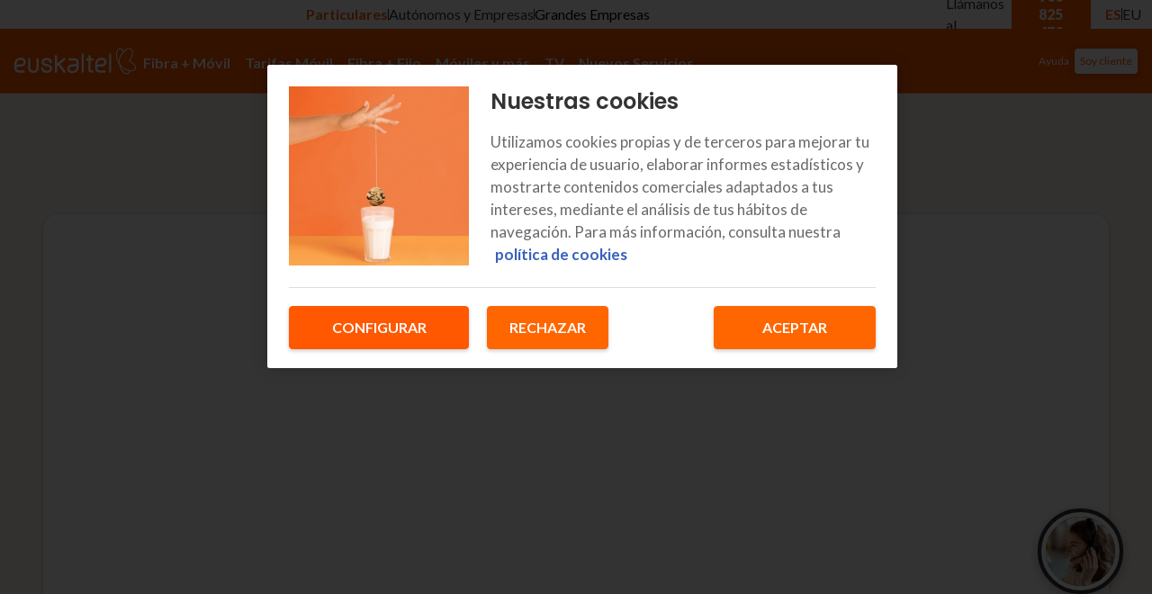

--- FILE ---
content_type: text/html; charset=utf-8
request_url: https://www.google.com/recaptcha/enterprise/anchor?ar=1&k=6LcECicsAAAAAMJZr0pLhuwIDRkZUDDk-eGpn3K3&co=aHR0cHM6Ly93d3cuZXVza2FsdGVsLmNvbTo0NDM.&hl=en&v=7gg7H51Q-naNfhmCP3_R47ho&size=invisible&anchor-ms=20000&execute-ms=30000&cb=7ce9fexz0nex
body_size: 48252
content:
<!DOCTYPE HTML><html dir="ltr" lang="en"><head><meta http-equiv="Content-Type" content="text/html; charset=UTF-8">
<meta http-equiv="X-UA-Compatible" content="IE=edge">
<title>reCAPTCHA</title>
<style type="text/css">
/* cyrillic-ext */
@font-face {
  font-family: 'Roboto';
  font-style: normal;
  font-weight: 400;
  font-stretch: 100%;
  src: url(//fonts.gstatic.com/s/roboto/v48/KFO7CnqEu92Fr1ME7kSn66aGLdTylUAMa3GUBHMdazTgWw.woff2) format('woff2');
  unicode-range: U+0460-052F, U+1C80-1C8A, U+20B4, U+2DE0-2DFF, U+A640-A69F, U+FE2E-FE2F;
}
/* cyrillic */
@font-face {
  font-family: 'Roboto';
  font-style: normal;
  font-weight: 400;
  font-stretch: 100%;
  src: url(//fonts.gstatic.com/s/roboto/v48/KFO7CnqEu92Fr1ME7kSn66aGLdTylUAMa3iUBHMdazTgWw.woff2) format('woff2');
  unicode-range: U+0301, U+0400-045F, U+0490-0491, U+04B0-04B1, U+2116;
}
/* greek-ext */
@font-face {
  font-family: 'Roboto';
  font-style: normal;
  font-weight: 400;
  font-stretch: 100%;
  src: url(//fonts.gstatic.com/s/roboto/v48/KFO7CnqEu92Fr1ME7kSn66aGLdTylUAMa3CUBHMdazTgWw.woff2) format('woff2');
  unicode-range: U+1F00-1FFF;
}
/* greek */
@font-face {
  font-family: 'Roboto';
  font-style: normal;
  font-weight: 400;
  font-stretch: 100%;
  src: url(//fonts.gstatic.com/s/roboto/v48/KFO7CnqEu92Fr1ME7kSn66aGLdTylUAMa3-UBHMdazTgWw.woff2) format('woff2');
  unicode-range: U+0370-0377, U+037A-037F, U+0384-038A, U+038C, U+038E-03A1, U+03A3-03FF;
}
/* math */
@font-face {
  font-family: 'Roboto';
  font-style: normal;
  font-weight: 400;
  font-stretch: 100%;
  src: url(//fonts.gstatic.com/s/roboto/v48/KFO7CnqEu92Fr1ME7kSn66aGLdTylUAMawCUBHMdazTgWw.woff2) format('woff2');
  unicode-range: U+0302-0303, U+0305, U+0307-0308, U+0310, U+0312, U+0315, U+031A, U+0326-0327, U+032C, U+032F-0330, U+0332-0333, U+0338, U+033A, U+0346, U+034D, U+0391-03A1, U+03A3-03A9, U+03B1-03C9, U+03D1, U+03D5-03D6, U+03F0-03F1, U+03F4-03F5, U+2016-2017, U+2034-2038, U+203C, U+2040, U+2043, U+2047, U+2050, U+2057, U+205F, U+2070-2071, U+2074-208E, U+2090-209C, U+20D0-20DC, U+20E1, U+20E5-20EF, U+2100-2112, U+2114-2115, U+2117-2121, U+2123-214F, U+2190, U+2192, U+2194-21AE, U+21B0-21E5, U+21F1-21F2, U+21F4-2211, U+2213-2214, U+2216-22FF, U+2308-230B, U+2310, U+2319, U+231C-2321, U+2336-237A, U+237C, U+2395, U+239B-23B7, U+23D0, U+23DC-23E1, U+2474-2475, U+25AF, U+25B3, U+25B7, U+25BD, U+25C1, U+25CA, U+25CC, U+25FB, U+266D-266F, U+27C0-27FF, U+2900-2AFF, U+2B0E-2B11, U+2B30-2B4C, U+2BFE, U+3030, U+FF5B, U+FF5D, U+1D400-1D7FF, U+1EE00-1EEFF;
}
/* symbols */
@font-face {
  font-family: 'Roboto';
  font-style: normal;
  font-weight: 400;
  font-stretch: 100%;
  src: url(//fonts.gstatic.com/s/roboto/v48/KFO7CnqEu92Fr1ME7kSn66aGLdTylUAMaxKUBHMdazTgWw.woff2) format('woff2');
  unicode-range: U+0001-000C, U+000E-001F, U+007F-009F, U+20DD-20E0, U+20E2-20E4, U+2150-218F, U+2190, U+2192, U+2194-2199, U+21AF, U+21E6-21F0, U+21F3, U+2218-2219, U+2299, U+22C4-22C6, U+2300-243F, U+2440-244A, U+2460-24FF, U+25A0-27BF, U+2800-28FF, U+2921-2922, U+2981, U+29BF, U+29EB, U+2B00-2BFF, U+4DC0-4DFF, U+FFF9-FFFB, U+10140-1018E, U+10190-1019C, U+101A0, U+101D0-101FD, U+102E0-102FB, U+10E60-10E7E, U+1D2C0-1D2D3, U+1D2E0-1D37F, U+1F000-1F0FF, U+1F100-1F1AD, U+1F1E6-1F1FF, U+1F30D-1F30F, U+1F315, U+1F31C, U+1F31E, U+1F320-1F32C, U+1F336, U+1F378, U+1F37D, U+1F382, U+1F393-1F39F, U+1F3A7-1F3A8, U+1F3AC-1F3AF, U+1F3C2, U+1F3C4-1F3C6, U+1F3CA-1F3CE, U+1F3D4-1F3E0, U+1F3ED, U+1F3F1-1F3F3, U+1F3F5-1F3F7, U+1F408, U+1F415, U+1F41F, U+1F426, U+1F43F, U+1F441-1F442, U+1F444, U+1F446-1F449, U+1F44C-1F44E, U+1F453, U+1F46A, U+1F47D, U+1F4A3, U+1F4B0, U+1F4B3, U+1F4B9, U+1F4BB, U+1F4BF, U+1F4C8-1F4CB, U+1F4D6, U+1F4DA, U+1F4DF, U+1F4E3-1F4E6, U+1F4EA-1F4ED, U+1F4F7, U+1F4F9-1F4FB, U+1F4FD-1F4FE, U+1F503, U+1F507-1F50B, U+1F50D, U+1F512-1F513, U+1F53E-1F54A, U+1F54F-1F5FA, U+1F610, U+1F650-1F67F, U+1F687, U+1F68D, U+1F691, U+1F694, U+1F698, U+1F6AD, U+1F6B2, U+1F6B9-1F6BA, U+1F6BC, U+1F6C6-1F6CF, U+1F6D3-1F6D7, U+1F6E0-1F6EA, U+1F6F0-1F6F3, U+1F6F7-1F6FC, U+1F700-1F7FF, U+1F800-1F80B, U+1F810-1F847, U+1F850-1F859, U+1F860-1F887, U+1F890-1F8AD, U+1F8B0-1F8BB, U+1F8C0-1F8C1, U+1F900-1F90B, U+1F93B, U+1F946, U+1F984, U+1F996, U+1F9E9, U+1FA00-1FA6F, U+1FA70-1FA7C, U+1FA80-1FA89, U+1FA8F-1FAC6, U+1FACE-1FADC, U+1FADF-1FAE9, U+1FAF0-1FAF8, U+1FB00-1FBFF;
}
/* vietnamese */
@font-face {
  font-family: 'Roboto';
  font-style: normal;
  font-weight: 400;
  font-stretch: 100%;
  src: url(//fonts.gstatic.com/s/roboto/v48/KFO7CnqEu92Fr1ME7kSn66aGLdTylUAMa3OUBHMdazTgWw.woff2) format('woff2');
  unicode-range: U+0102-0103, U+0110-0111, U+0128-0129, U+0168-0169, U+01A0-01A1, U+01AF-01B0, U+0300-0301, U+0303-0304, U+0308-0309, U+0323, U+0329, U+1EA0-1EF9, U+20AB;
}
/* latin-ext */
@font-face {
  font-family: 'Roboto';
  font-style: normal;
  font-weight: 400;
  font-stretch: 100%;
  src: url(//fonts.gstatic.com/s/roboto/v48/KFO7CnqEu92Fr1ME7kSn66aGLdTylUAMa3KUBHMdazTgWw.woff2) format('woff2');
  unicode-range: U+0100-02BA, U+02BD-02C5, U+02C7-02CC, U+02CE-02D7, U+02DD-02FF, U+0304, U+0308, U+0329, U+1D00-1DBF, U+1E00-1E9F, U+1EF2-1EFF, U+2020, U+20A0-20AB, U+20AD-20C0, U+2113, U+2C60-2C7F, U+A720-A7FF;
}
/* latin */
@font-face {
  font-family: 'Roboto';
  font-style: normal;
  font-weight: 400;
  font-stretch: 100%;
  src: url(//fonts.gstatic.com/s/roboto/v48/KFO7CnqEu92Fr1ME7kSn66aGLdTylUAMa3yUBHMdazQ.woff2) format('woff2');
  unicode-range: U+0000-00FF, U+0131, U+0152-0153, U+02BB-02BC, U+02C6, U+02DA, U+02DC, U+0304, U+0308, U+0329, U+2000-206F, U+20AC, U+2122, U+2191, U+2193, U+2212, U+2215, U+FEFF, U+FFFD;
}
/* cyrillic-ext */
@font-face {
  font-family: 'Roboto';
  font-style: normal;
  font-weight: 500;
  font-stretch: 100%;
  src: url(//fonts.gstatic.com/s/roboto/v48/KFO7CnqEu92Fr1ME7kSn66aGLdTylUAMa3GUBHMdazTgWw.woff2) format('woff2');
  unicode-range: U+0460-052F, U+1C80-1C8A, U+20B4, U+2DE0-2DFF, U+A640-A69F, U+FE2E-FE2F;
}
/* cyrillic */
@font-face {
  font-family: 'Roboto';
  font-style: normal;
  font-weight: 500;
  font-stretch: 100%;
  src: url(//fonts.gstatic.com/s/roboto/v48/KFO7CnqEu92Fr1ME7kSn66aGLdTylUAMa3iUBHMdazTgWw.woff2) format('woff2');
  unicode-range: U+0301, U+0400-045F, U+0490-0491, U+04B0-04B1, U+2116;
}
/* greek-ext */
@font-face {
  font-family: 'Roboto';
  font-style: normal;
  font-weight: 500;
  font-stretch: 100%;
  src: url(//fonts.gstatic.com/s/roboto/v48/KFO7CnqEu92Fr1ME7kSn66aGLdTylUAMa3CUBHMdazTgWw.woff2) format('woff2');
  unicode-range: U+1F00-1FFF;
}
/* greek */
@font-face {
  font-family: 'Roboto';
  font-style: normal;
  font-weight: 500;
  font-stretch: 100%;
  src: url(//fonts.gstatic.com/s/roboto/v48/KFO7CnqEu92Fr1ME7kSn66aGLdTylUAMa3-UBHMdazTgWw.woff2) format('woff2');
  unicode-range: U+0370-0377, U+037A-037F, U+0384-038A, U+038C, U+038E-03A1, U+03A3-03FF;
}
/* math */
@font-face {
  font-family: 'Roboto';
  font-style: normal;
  font-weight: 500;
  font-stretch: 100%;
  src: url(//fonts.gstatic.com/s/roboto/v48/KFO7CnqEu92Fr1ME7kSn66aGLdTylUAMawCUBHMdazTgWw.woff2) format('woff2');
  unicode-range: U+0302-0303, U+0305, U+0307-0308, U+0310, U+0312, U+0315, U+031A, U+0326-0327, U+032C, U+032F-0330, U+0332-0333, U+0338, U+033A, U+0346, U+034D, U+0391-03A1, U+03A3-03A9, U+03B1-03C9, U+03D1, U+03D5-03D6, U+03F0-03F1, U+03F4-03F5, U+2016-2017, U+2034-2038, U+203C, U+2040, U+2043, U+2047, U+2050, U+2057, U+205F, U+2070-2071, U+2074-208E, U+2090-209C, U+20D0-20DC, U+20E1, U+20E5-20EF, U+2100-2112, U+2114-2115, U+2117-2121, U+2123-214F, U+2190, U+2192, U+2194-21AE, U+21B0-21E5, U+21F1-21F2, U+21F4-2211, U+2213-2214, U+2216-22FF, U+2308-230B, U+2310, U+2319, U+231C-2321, U+2336-237A, U+237C, U+2395, U+239B-23B7, U+23D0, U+23DC-23E1, U+2474-2475, U+25AF, U+25B3, U+25B7, U+25BD, U+25C1, U+25CA, U+25CC, U+25FB, U+266D-266F, U+27C0-27FF, U+2900-2AFF, U+2B0E-2B11, U+2B30-2B4C, U+2BFE, U+3030, U+FF5B, U+FF5D, U+1D400-1D7FF, U+1EE00-1EEFF;
}
/* symbols */
@font-face {
  font-family: 'Roboto';
  font-style: normal;
  font-weight: 500;
  font-stretch: 100%;
  src: url(//fonts.gstatic.com/s/roboto/v48/KFO7CnqEu92Fr1ME7kSn66aGLdTylUAMaxKUBHMdazTgWw.woff2) format('woff2');
  unicode-range: U+0001-000C, U+000E-001F, U+007F-009F, U+20DD-20E0, U+20E2-20E4, U+2150-218F, U+2190, U+2192, U+2194-2199, U+21AF, U+21E6-21F0, U+21F3, U+2218-2219, U+2299, U+22C4-22C6, U+2300-243F, U+2440-244A, U+2460-24FF, U+25A0-27BF, U+2800-28FF, U+2921-2922, U+2981, U+29BF, U+29EB, U+2B00-2BFF, U+4DC0-4DFF, U+FFF9-FFFB, U+10140-1018E, U+10190-1019C, U+101A0, U+101D0-101FD, U+102E0-102FB, U+10E60-10E7E, U+1D2C0-1D2D3, U+1D2E0-1D37F, U+1F000-1F0FF, U+1F100-1F1AD, U+1F1E6-1F1FF, U+1F30D-1F30F, U+1F315, U+1F31C, U+1F31E, U+1F320-1F32C, U+1F336, U+1F378, U+1F37D, U+1F382, U+1F393-1F39F, U+1F3A7-1F3A8, U+1F3AC-1F3AF, U+1F3C2, U+1F3C4-1F3C6, U+1F3CA-1F3CE, U+1F3D4-1F3E0, U+1F3ED, U+1F3F1-1F3F3, U+1F3F5-1F3F7, U+1F408, U+1F415, U+1F41F, U+1F426, U+1F43F, U+1F441-1F442, U+1F444, U+1F446-1F449, U+1F44C-1F44E, U+1F453, U+1F46A, U+1F47D, U+1F4A3, U+1F4B0, U+1F4B3, U+1F4B9, U+1F4BB, U+1F4BF, U+1F4C8-1F4CB, U+1F4D6, U+1F4DA, U+1F4DF, U+1F4E3-1F4E6, U+1F4EA-1F4ED, U+1F4F7, U+1F4F9-1F4FB, U+1F4FD-1F4FE, U+1F503, U+1F507-1F50B, U+1F50D, U+1F512-1F513, U+1F53E-1F54A, U+1F54F-1F5FA, U+1F610, U+1F650-1F67F, U+1F687, U+1F68D, U+1F691, U+1F694, U+1F698, U+1F6AD, U+1F6B2, U+1F6B9-1F6BA, U+1F6BC, U+1F6C6-1F6CF, U+1F6D3-1F6D7, U+1F6E0-1F6EA, U+1F6F0-1F6F3, U+1F6F7-1F6FC, U+1F700-1F7FF, U+1F800-1F80B, U+1F810-1F847, U+1F850-1F859, U+1F860-1F887, U+1F890-1F8AD, U+1F8B0-1F8BB, U+1F8C0-1F8C1, U+1F900-1F90B, U+1F93B, U+1F946, U+1F984, U+1F996, U+1F9E9, U+1FA00-1FA6F, U+1FA70-1FA7C, U+1FA80-1FA89, U+1FA8F-1FAC6, U+1FACE-1FADC, U+1FADF-1FAE9, U+1FAF0-1FAF8, U+1FB00-1FBFF;
}
/* vietnamese */
@font-face {
  font-family: 'Roboto';
  font-style: normal;
  font-weight: 500;
  font-stretch: 100%;
  src: url(//fonts.gstatic.com/s/roboto/v48/KFO7CnqEu92Fr1ME7kSn66aGLdTylUAMa3OUBHMdazTgWw.woff2) format('woff2');
  unicode-range: U+0102-0103, U+0110-0111, U+0128-0129, U+0168-0169, U+01A0-01A1, U+01AF-01B0, U+0300-0301, U+0303-0304, U+0308-0309, U+0323, U+0329, U+1EA0-1EF9, U+20AB;
}
/* latin-ext */
@font-face {
  font-family: 'Roboto';
  font-style: normal;
  font-weight: 500;
  font-stretch: 100%;
  src: url(//fonts.gstatic.com/s/roboto/v48/KFO7CnqEu92Fr1ME7kSn66aGLdTylUAMa3KUBHMdazTgWw.woff2) format('woff2');
  unicode-range: U+0100-02BA, U+02BD-02C5, U+02C7-02CC, U+02CE-02D7, U+02DD-02FF, U+0304, U+0308, U+0329, U+1D00-1DBF, U+1E00-1E9F, U+1EF2-1EFF, U+2020, U+20A0-20AB, U+20AD-20C0, U+2113, U+2C60-2C7F, U+A720-A7FF;
}
/* latin */
@font-face {
  font-family: 'Roboto';
  font-style: normal;
  font-weight: 500;
  font-stretch: 100%;
  src: url(//fonts.gstatic.com/s/roboto/v48/KFO7CnqEu92Fr1ME7kSn66aGLdTylUAMa3yUBHMdazQ.woff2) format('woff2');
  unicode-range: U+0000-00FF, U+0131, U+0152-0153, U+02BB-02BC, U+02C6, U+02DA, U+02DC, U+0304, U+0308, U+0329, U+2000-206F, U+20AC, U+2122, U+2191, U+2193, U+2212, U+2215, U+FEFF, U+FFFD;
}
/* cyrillic-ext */
@font-face {
  font-family: 'Roboto';
  font-style: normal;
  font-weight: 900;
  font-stretch: 100%;
  src: url(//fonts.gstatic.com/s/roboto/v48/KFO7CnqEu92Fr1ME7kSn66aGLdTylUAMa3GUBHMdazTgWw.woff2) format('woff2');
  unicode-range: U+0460-052F, U+1C80-1C8A, U+20B4, U+2DE0-2DFF, U+A640-A69F, U+FE2E-FE2F;
}
/* cyrillic */
@font-face {
  font-family: 'Roboto';
  font-style: normal;
  font-weight: 900;
  font-stretch: 100%;
  src: url(//fonts.gstatic.com/s/roboto/v48/KFO7CnqEu92Fr1ME7kSn66aGLdTylUAMa3iUBHMdazTgWw.woff2) format('woff2');
  unicode-range: U+0301, U+0400-045F, U+0490-0491, U+04B0-04B1, U+2116;
}
/* greek-ext */
@font-face {
  font-family: 'Roboto';
  font-style: normal;
  font-weight: 900;
  font-stretch: 100%;
  src: url(//fonts.gstatic.com/s/roboto/v48/KFO7CnqEu92Fr1ME7kSn66aGLdTylUAMa3CUBHMdazTgWw.woff2) format('woff2');
  unicode-range: U+1F00-1FFF;
}
/* greek */
@font-face {
  font-family: 'Roboto';
  font-style: normal;
  font-weight: 900;
  font-stretch: 100%;
  src: url(//fonts.gstatic.com/s/roboto/v48/KFO7CnqEu92Fr1ME7kSn66aGLdTylUAMa3-UBHMdazTgWw.woff2) format('woff2');
  unicode-range: U+0370-0377, U+037A-037F, U+0384-038A, U+038C, U+038E-03A1, U+03A3-03FF;
}
/* math */
@font-face {
  font-family: 'Roboto';
  font-style: normal;
  font-weight: 900;
  font-stretch: 100%;
  src: url(//fonts.gstatic.com/s/roboto/v48/KFO7CnqEu92Fr1ME7kSn66aGLdTylUAMawCUBHMdazTgWw.woff2) format('woff2');
  unicode-range: U+0302-0303, U+0305, U+0307-0308, U+0310, U+0312, U+0315, U+031A, U+0326-0327, U+032C, U+032F-0330, U+0332-0333, U+0338, U+033A, U+0346, U+034D, U+0391-03A1, U+03A3-03A9, U+03B1-03C9, U+03D1, U+03D5-03D6, U+03F0-03F1, U+03F4-03F5, U+2016-2017, U+2034-2038, U+203C, U+2040, U+2043, U+2047, U+2050, U+2057, U+205F, U+2070-2071, U+2074-208E, U+2090-209C, U+20D0-20DC, U+20E1, U+20E5-20EF, U+2100-2112, U+2114-2115, U+2117-2121, U+2123-214F, U+2190, U+2192, U+2194-21AE, U+21B0-21E5, U+21F1-21F2, U+21F4-2211, U+2213-2214, U+2216-22FF, U+2308-230B, U+2310, U+2319, U+231C-2321, U+2336-237A, U+237C, U+2395, U+239B-23B7, U+23D0, U+23DC-23E1, U+2474-2475, U+25AF, U+25B3, U+25B7, U+25BD, U+25C1, U+25CA, U+25CC, U+25FB, U+266D-266F, U+27C0-27FF, U+2900-2AFF, U+2B0E-2B11, U+2B30-2B4C, U+2BFE, U+3030, U+FF5B, U+FF5D, U+1D400-1D7FF, U+1EE00-1EEFF;
}
/* symbols */
@font-face {
  font-family: 'Roboto';
  font-style: normal;
  font-weight: 900;
  font-stretch: 100%;
  src: url(//fonts.gstatic.com/s/roboto/v48/KFO7CnqEu92Fr1ME7kSn66aGLdTylUAMaxKUBHMdazTgWw.woff2) format('woff2');
  unicode-range: U+0001-000C, U+000E-001F, U+007F-009F, U+20DD-20E0, U+20E2-20E4, U+2150-218F, U+2190, U+2192, U+2194-2199, U+21AF, U+21E6-21F0, U+21F3, U+2218-2219, U+2299, U+22C4-22C6, U+2300-243F, U+2440-244A, U+2460-24FF, U+25A0-27BF, U+2800-28FF, U+2921-2922, U+2981, U+29BF, U+29EB, U+2B00-2BFF, U+4DC0-4DFF, U+FFF9-FFFB, U+10140-1018E, U+10190-1019C, U+101A0, U+101D0-101FD, U+102E0-102FB, U+10E60-10E7E, U+1D2C0-1D2D3, U+1D2E0-1D37F, U+1F000-1F0FF, U+1F100-1F1AD, U+1F1E6-1F1FF, U+1F30D-1F30F, U+1F315, U+1F31C, U+1F31E, U+1F320-1F32C, U+1F336, U+1F378, U+1F37D, U+1F382, U+1F393-1F39F, U+1F3A7-1F3A8, U+1F3AC-1F3AF, U+1F3C2, U+1F3C4-1F3C6, U+1F3CA-1F3CE, U+1F3D4-1F3E0, U+1F3ED, U+1F3F1-1F3F3, U+1F3F5-1F3F7, U+1F408, U+1F415, U+1F41F, U+1F426, U+1F43F, U+1F441-1F442, U+1F444, U+1F446-1F449, U+1F44C-1F44E, U+1F453, U+1F46A, U+1F47D, U+1F4A3, U+1F4B0, U+1F4B3, U+1F4B9, U+1F4BB, U+1F4BF, U+1F4C8-1F4CB, U+1F4D6, U+1F4DA, U+1F4DF, U+1F4E3-1F4E6, U+1F4EA-1F4ED, U+1F4F7, U+1F4F9-1F4FB, U+1F4FD-1F4FE, U+1F503, U+1F507-1F50B, U+1F50D, U+1F512-1F513, U+1F53E-1F54A, U+1F54F-1F5FA, U+1F610, U+1F650-1F67F, U+1F687, U+1F68D, U+1F691, U+1F694, U+1F698, U+1F6AD, U+1F6B2, U+1F6B9-1F6BA, U+1F6BC, U+1F6C6-1F6CF, U+1F6D3-1F6D7, U+1F6E0-1F6EA, U+1F6F0-1F6F3, U+1F6F7-1F6FC, U+1F700-1F7FF, U+1F800-1F80B, U+1F810-1F847, U+1F850-1F859, U+1F860-1F887, U+1F890-1F8AD, U+1F8B0-1F8BB, U+1F8C0-1F8C1, U+1F900-1F90B, U+1F93B, U+1F946, U+1F984, U+1F996, U+1F9E9, U+1FA00-1FA6F, U+1FA70-1FA7C, U+1FA80-1FA89, U+1FA8F-1FAC6, U+1FACE-1FADC, U+1FADF-1FAE9, U+1FAF0-1FAF8, U+1FB00-1FBFF;
}
/* vietnamese */
@font-face {
  font-family: 'Roboto';
  font-style: normal;
  font-weight: 900;
  font-stretch: 100%;
  src: url(//fonts.gstatic.com/s/roboto/v48/KFO7CnqEu92Fr1ME7kSn66aGLdTylUAMa3OUBHMdazTgWw.woff2) format('woff2');
  unicode-range: U+0102-0103, U+0110-0111, U+0128-0129, U+0168-0169, U+01A0-01A1, U+01AF-01B0, U+0300-0301, U+0303-0304, U+0308-0309, U+0323, U+0329, U+1EA0-1EF9, U+20AB;
}
/* latin-ext */
@font-face {
  font-family: 'Roboto';
  font-style: normal;
  font-weight: 900;
  font-stretch: 100%;
  src: url(//fonts.gstatic.com/s/roboto/v48/KFO7CnqEu92Fr1ME7kSn66aGLdTylUAMa3KUBHMdazTgWw.woff2) format('woff2');
  unicode-range: U+0100-02BA, U+02BD-02C5, U+02C7-02CC, U+02CE-02D7, U+02DD-02FF, U+0304, U+0308, U+0329, U+1D00-1DBF, U+1E00-1E9F, U+1EF2-1EFF, U+2020, U+20A0-20AB, U+20AD-20C0, U+2113, U+2C60-2C7F, U+A720-A7FF;
}
/* latin */
@font-face {
  font-family: 'Roboto';
  font-style: normal;
  font-weight: 900;
  font-stretch: 100%;
  src: url(//fonts.gstatic.com/s/roboto/v48/KFO7CnqEu92Fr1ME7kSn66aGLdTylUAMa3yUBHMdazQ.woff2) format('woff2');
  unicode-range: U+0000-00FF, U+0131, U+0152-0153, U+02BB-02BC, U+02C6, U+02DA, U+02DC, U+0304, U+0308, U+0329, U+2000-206F, U+20AC, U+2122, U+2191, U+2193, U+2212, U+2215, U+FEFF, U+FFFD;
}

</style>
<link rel="stylesheet" type="text/css" href="https://www.gstatic.com/recaptcha/releases/7gg7H51Q-naNfhmCP3_R47ho/styles__ltr.css">
<script nonce="xF9R4-j_e3wvkV-EBTC34Q" type="text/javascript">window['__recaptcha_api'] = 'https://www.google.com/recaptcha/enterprise/';</script>
<script type="text/javascript" src="https://www.gstatic.com/recaptcha/releases/7gg7H51Q-naNfhmCP3_R47ho/recaptcha__en.js" nonce="xF9R4-j_e3wvkV-EBTC34Q">
      
    </script></head>
<body><div id="rc-anchor-alert" class="rc-anchor-alert"></div>
<input type="hidden" id="recaptcha-token" value="[base64]">
<script type="text/javascript" nonce="xF9R4-j_e3wvkV-EBTC34Q">
      recaptcha.anchor.Main.init("[\x22ainput\x22,[\x22bgdata\x22,\x22\x22,\[base64]/[base64]/bmV3IFpbdF0obVswXSk6Sz09Mj9uZXcgWlt0XShtWzBdLG1bMV0pOks9PTM/bmV3IFpbdF0obVswXSxtWzFdLG1bMl0pOks9PTQ/[base64]/[base64]/[base64]/[base64]/[base64]/[base64]/[base64]/[base64]/[base64]/[base64]/[base64]/[base64]/[base64]/[base64]\\u003d\\u003d\x22,\[base64]\\u003d\\u003d\x22,\x22J8K3HDcrY3szHB0xwrDCilLDqg/CpMOMw6Evwp8Mw6zDisK3w5dsRMOCwpHDu8OEIh7CnmbDqcKlwqA8wooew4Q/BF7CtWBdw40OfzrCiMOpEsO4SHnCuloYIMOawqgBdW8IJ8ODw4bCpCUvwobDssKGw4vDjMOzNxtWXcK4wrzCssO5dD/Cg8OFw4PChCfCqsOIwqHCtsKewphVPhPClsKGUcOaeiLCq8KkwpnClj8JwqPDl1wSwoDCswwOwr/CoMKlwoxmw6QVwqbDicKdSsOqwrfDqidAw5Eqwr9Nw4LDqcKtw6Mtw7JjAMOaJCzDm0/DosOow4Urw7gQw6gow4ofQCxFA8KLGMKbwpU+MF7DpyfDmcOVQ14PEsK+Klxmw4sQw7vDicOqw7zCg8K0BMKwTsOKX0jDrcK2J8KNw4jCncOSDcOPwqXCl2DDg2/DrT3DkCo5KsKYB8O1Xz3DgcKLA1wbw4zChBTCjmk4wpXDvMKcw64Kwq3CuMOaA8KKNMKnEsOGwrMYOz7CqUl9Yg7CmMOGahEQL8KDwos3wqMlQcONw4pXw71owpJTVcOEK8K8w7NFVTZuw5h9woHCucOBW8OjZTrCtMOUw5dYw6/DjcKPVsOXw5PDq8ORwrQ+w77Cm8O/BEXDlmwzwqPDrsOXZ2JbY8OYC2/Dm8KewqhAw6vDjMOTwrIWwqTDtHp4w7FgwrEFwqsaXwTCiWnCjGDClFzCv8OIdELCi2VRbsK6UiPCjsOpw6AJDCdhYXlgLMOUw7DCk8OWLnjDpAQPGnw2YHLCuTNLUiIVXQUoa8KUPnLDncO3IMKHwqXDjcKsd2U+RR/CtMOYdcKDw5/Dtk3DsVPDpcOfwq/Cpz9YCMKZwqfCgh7CsHfCqsKAwrLDmsOKYHNrMErDskUbSRVEI8OvwprCq3h4eVZzRQvCvcKcdcODfMOWCsK2P8OjwpB6KgXDuMO0HVTDmsKVw5gCOMO/w5d4wonCpndKwovDgFU4FsO+bsOdQ8OgWlfClm/Dpytvwq/DuR/CrmUyFVXDkcK2OcOiYS/DrEFAKcKVwptGMgnCuAZLw5psw4rCncO5wqtDXWzCvx/CvSgGw63Dkj0qwr/Dm19Vwp/[base64]/[base64]/[base64]/Dh2UvcWnDjQjCgkxmbhksw6nDmsKLaEDDq2hZOjlAUsOgwo3Dg1p/w61xwqoww645woXCrMK/AhvDocKpwr0MwrHDhGEzw5V/NEkQZmjCv2jClwAiw5gpR8OzGTsuw6nCk8OOwojDhActBMOVw59nTmsHwp7CucKswofDhcOAw5rCpcOEw5zDncK1FGorwpnCtSp3BC3DocOCKsOlw5/[base64]/CnsKxdMKdwp5HwqJ/WsOTw7nCkcKNw5HDhB/[base64]/[base64]/Cg3AaO8OcwpQVwr3CqHjCvXjDpChWwptJcDLCumnDrAoywoPDg8OTSlV7w5ZuK1jClcOBw47ChgPDhBrDrC3CnMOAwo1vwqc+w5PCoErCp8KkPMK/w5kVXl9lw401w6N0f1R1Y8Kiw6JywonDoWsTwofCokbCsVDCuXJbwprDucKJwqjCh1A3wqxSwq9NPsOjw77ChcO+wp/DosKASGlbwqbCnsK7LhLDjMOGw6c1w4zDnsKfw6dGeGXDvMKvG1LCvcKGw6AnRDgAwqBtGMOdwoPCjsKNOgJtw4UkUMOCwpdPKg1GwqVHakbDrMKiQD7DlnAxfMOywq3DrMOTw4DDocKowrh/worDqsOtwpMRw6HDo8OGw53Dp8OBS0sgw7jCisKiw5PCnBgCCTpvw5LCncO5G3PDsU7DsMOvF3LCosOdasK9wqTDo8KNw4LCnMKNwqByw406wqEAw4PDu2PDikXDhE/Dm8Kpw7PDiDB7woZfR8OtIsK1JcOfw4DCu8KFWcOjwrYuNX1nDcOhbMOuw5Arw6VHR8Knw6Mndi4Bw5Z1B8KCwo8cw6PDimpnWj3DtcKxwq/CuMOlNDHCgMOgwqMIwrsDw4ZbIsOkS0pZKsOsQMKCJsKDATrCs2E/w6rDlVI8wpNrwowYwqPCslI4bsOJw4XCkAs8w5PCjR/Cm8KkIC7DgsOBKRt3Q3RSMcKLwqDDul/CuMOmw4/Co3jDhMOpTDbDmQlswqxhw7M1wr/[base64]/[base64]/ChMKnw6J4eBTDlxDDtMOMw4jCkw8NwqZzwqbDhBvCimdYwqXDgsKDw7rDmGN7w7RdHMKlMcOOwqhEU8KSb1YBw4zDnAHDlcKFwqw5I8K+Awg7wo0uw6QNAmPCoCMHw4szw6Fhw6zCi2vCi1pAw6/[base64]/DkMKPw7crwpxJwr1Yw5ICw6nDt8O9w6bCucOdI8K5wpViw4fCpzgLTsO/JsKhw7zDqMK/wq3CmMKTe8Knw5HDvAxUwos8wpNtdEzDtWbDhkZqZG4gw61zAcOiC8KUw79lNsKvFMKIfRgZwq3CqcKJwoPCk2/DrjDDii5Fw4V4wqNjwrHCogF8wrvCuB8iBMKVwrZHwpbCrsK/w7QzwpUpIMKtRBXDjkV/BMKsPxMkwr7CocOBJ8OwE2Yzw5lYfsKeBMKHw6ovw5jClMOEdwkBwrQawp3CiFPCqsOUXcK6PhfDg8KmwoxQw55Bw5/DlmfCnUxew6NELnvDtBE2MsO+wpPDrlAUw5PCkcOaQEYPw7jCk8O7woHDkMOYUgB0wogNwqHCgSJiVRHCjUDCscOSwqLDrzpdA8OeJcKTwpjDpU3CmGTCusKyGF4qw6NCKjDDnMOPXsK+w7nCqWnDpcK9w444HFc/w4/[base64]/wrPDj2puw593wrrCp3h5wrTDomXDpMK4w6gkw7jDnMOVwpYvUMOEPcO7wq7CosKRwrtlc1A4w4tEw4fCuDjCgAQMHmYgCS/Dr8KRaMOmwpR7FsKUTsKaY28XQcODc0YVwr0/w6gwR8OqZsOcwp/CjUPCkTU+G8K+wo7Dqhwje8K7FcOLfmB+w5fDvMOdGG/[base64]/[base64]/DskYFw5rCnMKSwq1KwrzDm8OPw70mWBzDucO0w7Urw7B9wobCkB1Nw4E0w4rDi2ZdwrhddHXCicKJwoEoO2gRwoPDkcOnGnpSN8KYw7Mzw4IGXwZDdMOlw60EIWJqQxcswoFFGcOswrlNw5sUw7fCosKgw6JqOsKwbG/DtsKKw5vCnsKXw4ZrCcOxU8KKwpnDgT01GMOXwqzDvMKhwrE6wqDDo3kacMKpV18vNsKaw7EvJcK9QcO4GQfCnlVlEcKOeBPCgsOqByTChcKOw5vDpcOXH8KBwpLClHTDnsOKwqbDqRPDgBHCssOgPMOEw58vF0hPwpItUD5Bw6nCt8Kqw7bDq8K4wp/DmMOewolrRcKgw63ChcORw68mUQPDpXZyJkA8w40cw6hGwrPClWnDoXk1SwjDjcOlUFTCkA/[base64]/[base64]/DtyJbwqJDGmFHwovCqcKzLsOiwpAsw5TDqcOVwq/[base64]/DvmPDoMKiwqhTw6nDo8Kgw6x7ChHChx/[base64]/Ch8O0wqgrN1zCrhp5wr8gwpcBO8ODRMO7wq4Dw754w6pYwqZjfFDDiDPCgC/DjnBQw67DtcK/ZMOIw7PChcOMwrTCtMKww5/DssKcw4bCrMO1TEANKEBiw73DjVBaK8OeesOjccKFw4Qfw7vDuwxaw7I/wo9Dw41oIzF2w44qUSsCEsKqeMOxNHVww7jDusONwq3DmzYVL8OschDDs8OSG8K8BXDCnMOzwqwpF8KfZsKFw7p3TcOTcsKww60Qw5pFwqvCjMOpwp/ClhLDgcKpw4tqCcKOOsKfQcKxTHvDtcOsSi1oVxQhw61mwq7Dh8OSwqcfwoTCszQxw6jCncO4wojDlcO2wr7CmMKyHcKKCcKqZ1IjdMO9ccKfKMKAw5cpw6pfayFvU8KDw5A9X8ODw4zDnsOUw7MiFhXCscKWBsOlw7jCrX/[base64]/[base64]/HVjCisOgVQ/ChFXCgirDt13CnsO/[base64]/w4vClsK6eVbCuypDwrPDk3llw5EOeMOPTcO4CAAewrpyT8OnwoDCscK9H8OsJ8KDwo1HdkvCtsK0LMKjdMOuJ2oCw5Bbw5IJeMOgwprChsK5wrlZLsKyaCgjw6obw6/CtDjCr8Kuw5wzw6DDs8OMFsOhI8KcXlQPwp1VLg3DqMKaGENMw7jCv8OWc8O9OQvDt3fCozYGQcK3bcO8QcO8EsOjUsOVD8Khw7HClE/Dt13DmcKXcEXCuAXClsK0Y8KWwo7DkcOCw6dRw7PCrWhSHn7CrcKnw5jDkS/DjcK8wo5AE8OhE8OPecKGw6Jyw5jDiWrDsGvCvmjDs1/DhBfCpsKjwohqw5zCvcOqwqZFwpYYwqQWwoQJwqTDiMONVDzDmBzCpSTCucOgcsOKU8K7JcKbYsKcB8OeLwxWajTCsMKrOsOlwqsSEBwxA8O1wr9/IsOwIsO7PsKiwrPDpMOxwowKOsOBTD3ClwXCpWrCqHzDv2tTwotRX2o+D8O5w7/CsSTDqA4ZwpTCslvDhsKxfcK3wrcqwonCo8K6w6kYwoLCpMKUw6pyw65swobDusOWw6zCtxzDu0nCtsK8amHCscKIK8OpwqPCklLDksKYw6B4XcKBw7U8I8OGc8KlwqYwA8Kdw6nDs8OeATjCkF/Dm0d2woUfVklOGALDq1PDocOtIwN0w5ZWwrFqw6zDu8KWw7woJcOfw59ZwrQXwrfClA3Di03CqMOyw5XDnFfCjsOowrvCiQ/CpMOKZ8K5OwDCtDjCpV3Dt8OqCHJYwrPDmcO+w60GeBVfw4nDm0rDhsKLUWfCucOUw4zDocKFwp3CrMKOwpk0wqvChWvChQfCiX7DrsKIHEnDhMOnP8KtVcOYBgpjw77CqR7Duw1Wwp/ClMOkwqUMOMKyBXN3OMKXwoY7wofCq8KOOcKkfxB9wozDu3/DqHE4NhnCiMOHwpJ6w41RwrTCoWTCtMOpecOXwqAhPcOiAsKvw7bDvGw/GsOGTV3ChxzDqDQ8ScOiw7PDulwvdcKtwphOL8OFYxfCvcOeEcKoQMOvKCfCucOZEsOsAXYJWG7DusK8JsKew5dRLm10w6k7QsK7w4/Du8OyK8KlwpgAWVHDnxPCulpQKMO4PMOdw5LDpgTDqcKMCsOnB2LCjsOeBkY0Qz7CnQ3Ck8Oiw7DDpQLCiUNtw7BEeBQNEVpOUcKOwrXCvj/CribDksO6w5YrwqZfwqkaQ8KHR8Oqw6lPJjsPQAjDpRA9T8OXwpB7wpLCqMO7esKYwoPDncOtwr3CkMO5AsKgwqoUeMObwp7CuMOAwp7DssKjw58jCMKcVsO0w4nCj8K/w5JCwp7DsMOKR0UcQEV9w5JHEFkPw69Ew5I0aCjDgcK1w7sxwqobFWPCmsKFaFPCmgwAw6rCgsKIcC/[base64]/CssK6OT/[base64]/[base64]/[base64]/CjUBue8KvMMOIw57DrMKXwo50w7hXFcKLKDbClD/Ct0fDmsK2Z8Ogw51bbcO+GcOPw6PCucOoJcKRZ8Ksw5vDvGEqNcOpZTrDrBnDuXLDhx8Iw48zXgnDlcKfw5PDuMKRG8ORHsOlQMOWUMK/MiJCwpc1BFQFwp/DucOqADrDr8KUG8OlwpJ2woIvVcORwrHDo8KiecOkGD/CjsK0AA1GbWbCiW0/w5UwwoLDrsKhQMKCS8KOwpYHw7gIWXVCAhjDgsOwwpvDosKAYmdcTsO/RiQ0w6tfM1EuOsOnQsOHIC/[base64]/CusOOwqvDp8KRR8Onwr1UwqI+w5XCq8OOSmxXak0BwpZcwo4vwpXCh8K7wo7DrSrDrjPDq8KtFVzDiMKSYsKWS8KwesOlRnrCpsOowrQTwqLDmmFVEQrCi8Kow4VwY8KFKhbCixDDjSI5wqVxEQxJwr5pRMOQJybCq1LCu8K7w4Rvwq0Qw4LCiU/CqcKGwpdpwo9Swo4Uw7otejfDgcO9wqw4FcKcTsOiwoAFVQ1tFiwDBcKhw5g5w4XDgHUewqPDi3c+ecKaDcKscMKdVMK9w7YWNcKgw4pbwqPDviBjwoAYCsKqwqQ6IDV0wqQiIkjDrm8cwrwiMcO8w5jCgcK0Ozpzwr9cPT3CjQ/DvcKKwoUMwr5OwojDhHjCvMKTwpPCocOnIgMdw5fCjHzCk8OSDgLDr8OdEsKOwqXCsWfCosOhU8KsZmHDlil+wpfDisOSVMO8w7vDqcO/wobCqE4Aw5jDlC8TwrBQwrBTwqLCiMOdF0nCtH5dRy0pZjJOPcO/wrACGsKow5Z+w7XDsMKnNMOPwrlSPCUbw4wfIxtjw4YwKcO6PxoVwpnCjcK0wrkUecOpecOcw5/CgcOHwodXwq3DlMKGH8KjwqvDj03CsxMZJcOuMCPCvVfCiWIzQ2zClMKCwq8ww65KCcO4EA/ClMOew5LDncO6WHDDmsOWwrtwwrteLUdNN8OgVQxOw6rCgcOxV3YcHn99LcKEUcKyNBPCsDofdMK4NsOJR3cDw7zDmMKxYcKHw4BsUmLDon9hT3/DpcOzw47Dqy3Cuy3Co1nCmMOfPj9PCcKrZSNTwpMhw6zDpMO+YMKtNMKmfQR9wqbCuW8DPMKMwoTCocKGKsKcw4PDicOVZS0xPcKcMsOgwqzCsVLDpcK1NU3ClcOkDwnDpcODVhJiwp1jwo8zwp/DlnfDv8O/w5sUJsKUH8KIN8OMccOzT8KHVcKjD8Ovwo4gwqFlw4Y8wo8HXsK/RBrCg8KMLjkdRTQGOcOgJ8KDJMKpwqJqQWPCmG3DsHPCiMOkw4dUEQnDqMKtwovDpsOMwrTCs8OUw6IhbcKaMzoUwo3Cs8OGHg/CmHNAR8KRekzDlsKQwqBlOsK/wr9twofDgcO4NRcvw6jCu8K8JmYQw5TCmlvDl2bDl8OxMsOfIwUbw7/DpQDDoGXDsAhlwrB2NsOAw6jDkUp6w7Z9w5MSGMOFw4EDQiLDjiLCiMKdwpxhccKYw4lwwrZ9wpk4wqwJwqw2w4TClcKdIHHCrlFPw50NwqbDi3/DkX99w71Cw756w7UmwofDoSUrZMK1XsOTw5XCqcO3wrVOwqbDvcK0wrTDvnp1wpoiw7jDjQXCtHfDrFvCqHjClcK2w7nDhMOIaENFwpcPw77DnlDCosKFwqLDiBtrfkbDnMK/G3sLXsOfOBhUw5vDoyfCgMOaMUvCgcK/GMKIw7DDicK8w6/[base64]/Cp01hw5jDnFrDosKVJFQpbMOew5zDsgxiMR/DtMOsMMODwqDCnQjDmcOwKMOkEDhoFcOYSsKgXykyYMO/LcKVw4DCu8KOwo/DrSZtw4h5w6PDosO9JsKhVcKnNcOuAsOnZcKbwqLDvG/[base64]/[base64]/DocOkwqbDmMOnw6gGYsO7CMOPA8OiMxA0w4IwIQbCqMK0w6gDw5UXTSJNw6fDny/DmsKBw6VcwrQzZsO0EcKHwro/[base64]/[base64]/[base64]/IsOpwo0Ow5/[base64]/a8KPJD3ChUHDl27DsMOIw4bDqsOid8K6wr4LJcOZOsOfwo/Cql7CiDRjYsKGwoM2KVdtbkYiMMODQEDDj8Opw6Yjw4cMwpYcPQHDmA3Ct8OLw6rCsUYgw4fCvlxbw6PCjBHDr1J6OSLDkMKAw4/[base64]/DmsOSK1Fww5bDlcO5w6PDocOOw5hPw4zCgMK+w6zDv8O5V2cqw7FxMMKWw5fCkjXCv8OJw6ghw5tXE8O/UsOEQGrCvsOVwrPDrRYFTRthw7M+fcOqwqHChMK8UlFVw7BWLMO8e2nDscK6wqE0FcOIcUPDrsKJBcKCdmEiTMOWPi0aIzwywpfCtcOmHMO9wqtwfizCpWHCmMKZSyUewoIzGcO5KyjDosKxSkR8w4nDhsK9AX53OMKxwpELLk1EWsK2O2vDunfDrCohQ2zDjnp/[base64]/HcKGQRrCpi1mwpxjDGDDoC7Dky7CoMOwLcKnA2zDmsONwpnDvG1Sw6TCvcOWw4XCuMOUf8KDGFN1O8Kbw6V6LWrCvR/Ct3/[base64]/[base64]/DsMKWX8Kxw4/DgzwMdgHDniZnR2TDhmlaw5IjScOBwoFlQsKhwpAzwp8mG8K2L8O7w7rDnsKjwr8UKlPCkALCjk0wc2QXw7gBwrLCncKTw54JS8ONwpDDrz3CkmrDqlvCtcOqw5xsw43CmcOyMMOpNMKywo5hw702JjrDvsOxwobCi8KKNVLDp8KjwofCtDcPw7Q2w7s/w7pnDnJBw4LDhMKMdwduw5hMejpFe8KgaMOtw7UmXkXDmMOPVFfCvWA3DcO8eGvClcK/JcKxV2Brak7DrsKTUn9Mw5bChxPDhMK8O13DpcKoAGpxw7RtwpQFw5JVw4dlYsKxIWnDu8KyFsOmIUlrwp/DjwnCuMOvw78Jw4hBXsOdw7Fyw5RQwr/Dk8OEwoQYNHNRw5nDjMK3fsK6cCLCkDVswpLChcKyw7I/Cxhrw7nDncOpNzhSwq/DgsKFYMOwwqDDsiJ7dWnClsO/VcK8w6fDlCjDl8O7wpHCscOsY0M7SsK9woxswqbClMKqwofCix7DkcKlwpwaWMO6wqtWMMKcwpF0EMOrIcK/w5liOsOhZMOmwoLDmCYPw4sew54cwrg4R8O3wpBrw7BHw6hHwrrCk8OIwqJDJivDi8KOw484S8Ktw58mwqQtw6zDrGfCi1Fcwo3Dj8OjwrRhw7IuG8KfRcOlwrfCtgnCpFvDuGjDp8KcWcO0d8KtCsKmdMOsw7RUw7PCr8KpwrXCu8Okw4/[base64]/DnsOsw4s/B0LDp1PCvSw3w40Ow5Niw43Dn100wqlcSsKiUsO9wpTCsBFwRcKqJcOJwq5uw5xmw6kQw6jDvmwOwqswNzlHIsOTZ8Odw5/DkH8PUMO2OHJQO2dWNBw7w6bCr8Kyw7dRwrRERDUxRMKqw61Jw4gCwoLDpzFjw6rCj0EKwrvClhQzHgMYRgN4TAJLw7MdR8KrXcKBCwzDhHHDj8KRwrUwbjLDgGI7w6zCvMKRwqbDpcKpw6LDtsOSw6xaw7LCpWvCoMKpTMKZwrBsw5BGw4BRA8OqbmLDvh5aw7/CrcO6aX3CuQRow6UBFMObwrvDjkDCjcKEMx3CoMKbAHXCm8K/ZxDCoD3CumZiVsORwr4Kw43Ck3PCi8Kfw7/DisKGaMKewq5owp/Cs8OCwpBEwqDCmMKMacODw5MfWMOmIwt0w6fCq8O9wqArMCHDpUDCmQEZfDhnw4zCmcO7wprCssKwC8Kuw5rDkhArNcKhw6tvwoLCnMKsfzrCiMKyw53CvwMFw6/[base64]/[base64]/DrMOvDwrCvMKmZSvDvsKAwqtGwp7DjBDDpihfwqo9F8OuwpJ4w7N/KsO8fE8tZ3Y+WMOfS2UGS8Ogw4ULYhTDsHrClAErUDQ6w4vCusK1TcKfwqFWH8Kgwq4zdArCnUfCsGwPwrRGw5fCjDLCicKfw6LDnj/ChkvCjA8EBMODUMKgwoUKY3XDosKEL8KCw5nCuEEzw4PDoMKkeidYwpQ9b8KEw7R/w7fCqwrDl3bCmHLDrUAdw7NHZTnCsWrDj8Kew5NJaxzDvMKnLDYCwr3Dh8Kqw6bDqzBhRsKGwrZ/w6cdecOuDMOQWcKbwrc/[base64]/aMKIQsKhSV3DiMOEw7p/Gx4wwobCisK2b8KZAkrCsMOLQ3p2wp0PccKhB8KNwpABw5gnK8Otw411woEVwrfDncOmAgYEUsKsPSnDvmDCh8OuwoxbwrMNwooUw57DrsKKw6LClHvDnRTDsMOlTcKMGBN+ZGTDhRfDgsKVClpDbCtlEFvCpTldJ0oQw7fCoMKHBsKyGBEbw4jDnXrDvyjCgMO4wq/CszooZMOIw6gHcMK9ag/CmnLCgcKHwqpTw67Dr1HChsKHRkEjw53DgMO6T8OfFMOswr7Ci03Cu0w6VE7CgcOtwqbDp8KoFinDjMOHw4rDtBhkfDDDrMOmG8K9fWrDpsOVGcOcF1nCjsOtK8KMfS/DpMKiGcOxw5kCw5VewpLCh8OtNcK6w7xiw7ZkaUPClsOTdMKfwozDsMObw4dFw6fCjcO9VX8UwrXDq8ORwq11w5HDlMKDw4Unwo7Cl2bDmltsOjtxw4oEwp/[base64]/[base64]/Dk0klTyXCu8K9wpc4SsOfUCcmFUdXwqxCworDu8OJw7LDmi8Iw5TCiMOXw4XCqyp3RyxPwpDDi2x7wp0FFcOnZMOGW0d/w7TCncOwD0cwfg7CmMKDXiDCt8KffB5pdV4aw5pAdEDDqMKlQ8OWwpBgwrrDs8KcYQjCjHh/[base64]/DoAXDncK2w6zDrwIqKSU9wqlUBg8wXQjCvsOWa8OoB0gwFjzClsOcMGfDtsOMR3rDvcONP8OGwowjwrZeUxbCusKTwr7Cu8Ouw5rDocOgw47Ct8OfwpjCusOPSMOPdC/DjmvCjcOEbMOKwokuCgNOETLDmg8zdW3DkCwhw60hRlhOD8Kmwp7DpMOOwonCpW7DsCbCgn51f8OLdsK4w51RPj7Cl1Jew4BvwoLCtAptwqTCiDbDjn0DdyHDoT/[base64]/DrnfDq1Q6wp1jw4jDkAhwwoM1w7vDik7CtyIICmxVFC0swqjCpcOtAsKTfzArbcOVwqvCtMOuwrTCksOSwowyKBHDjiI3w78JQcOawqbDgUnDiMKBw4wmw7TCpcKTUA7CvcK3w4/DpzkJC3HCrMK/w6FiFmkfWsOSw7PDjcOFFmduwqnCqcK3wrvDq8KFw5tsWsOTVsKtw5YewqvCu2RLV3lnF8K6GSPCi8OKKVxqw67Dj8Kiw7ZfeD3CrBbDnMOZLMOXQT/CvS9Cw64KGV7DnsO0U8KCQRxbZcKRMHZVwrAQw5zCgMKfb0nCvnhpw5bDosKcw6Y5w6rDu8O6wrfCqxjDtCNQwrHCusO7wowRGUxNw4REw7oQw6zCvi57dGbClj7DjjVwJTIuGcOzSUk3wpp2Ux9zEwPDlgB4wp/DhsOCw5l1IlPDsWMVw7k5woDCsSJKAcKedwclwrZ6E8OMw5IVwpPCjVo/[base64]/ClEjDv8OMbcKZw7F6MQRDwoNxw5hfw4djEwnDv8OsHyDCjGNCNMOMw6/CgScAaGrDmCjCmMKDwqklwoIFLyhYUMKewphDw5tHw6tLXQYwX8OtwpRvw6HDo8ORLsO2QXRRT8OaOThydDDDr8OTFMOKAsOebcKKw7rCpsOFw6sFw7gow73CkDcfcEBewqHDk8K6wocUw70oWnEow5/DrB3Ds8OoPFvCgcOtw4zCoRfCu3DDtcKbBMOgcsOUbMK2wr1gwqhPJGXDlcOuZ8OyFnRxS8KfKcKow6LCosO2wodAfjzCs8O/wrJJY8Kxw6bDq3PDrk0/wo1xw5EpwoLCll5dw5jDgnDDucOgFFEAHEkOw63Dq30ww5hrHicodH4Pwrdjw7PDshfCojvDkHd5wqMmwq5jw5VNb8K5LUXClmfDlMK1w4xoFEhFwpzCrTMjZsOmasKvNcO7JltyIMKtPAx/wr0PwotmT8OJwp/[base64]/wok/FFjDsRTCqlZCw7LDoXbDocKZGcKAw4o4w4sIQBIuaxBTw63DnQJJw6PCmALCmihndW/CnMOvMW3CmsO1GcO6wp4EwqXCsml5wochw5xEwrvCisOcaCXCp8KHw6rDhhfDocOKw7PDoMOxWsOLw5vDlScRFsORw5E5Ok4NwrzDqRDDlQsJJ27CiivCvGgaHsOfDU8CwrhIw6xLwq/DnETDriLDiMOaZkkTcMOfXkzDnlkje2BvwqPCtcOkE0g5TMKFHcOjw5Riw4TCo8O9w7prFhM7GUxJD8OCSMKze8OHWgbDvwXDmy/ClFBIGh0wwr86NGXDqgc0BsKQwqUtV8Kvw6xqwohvw4XCvMOowr3DhgTDoxDCuRZPwrFXwp3DnMKzw4zCpBEvwpvDnnbCo8KYw6Q3w6DCkW/CsU1Cc2hZIwnCosO2wrxxwqLChTzDnMOAw50DwonCisOLZcKkJ8OlDjnCjioSw4jCrcOzwonDgsO3G8OxFy8CwrF7FBnDusOtwpI6wp3DnXTDvlnDlcOZYsO6w4Asw44Sch/CrV3DqxBONTrClnrDtMK2HTTDtXZaw5HDmcOvw6HClXdFw7tUAmnCrjNFw77DvcOJD8O6e34AC3/Dp3jCn8O7wrbDrcOUwp3DvMOJwoJ5w67CtMODXB9gwqNEwrrCtFDDrMK/w5N8e8K2w6cMFcKcw516w5YQCHvDq8KmEMOKdMKAwqHCqsOxw6Z2QlB9w5/Cv0tvdFbCvcOyEwtnwrrDq8KewpJGacORbH1cHsKdBsO0wrTCjsKoXsOQwo/DtMK6QsKOJ8OnHy5Dw7ItaCQnb8OnDXgoSSzCtcKBw7oua0RfOcOow6zCmC4nDhNAQ8KawoPCjcOOwoPCnsK0TMOew5/DgsKyDWDDnMOGw7/CmsKxwpYOfMOIw4bCuW7DpjvCgcObw7XDv3fDgloJLVo/[base64]/QsOXX8Oyw4NVwq/DjMKtecKHL8KGXDTDscK0wrZ3NsKEITFOE8OHw5QIwqoJK8O8PsOIwp9Owq4bwoXDlcOwQXfDh8OrwrUILjrDncKhUsO2dg/Cn0nCtcOcUkE8JMKEOMKADhY7ZcOzJcOQUsK6B8OlCEw3N0JrZsOMBBwJaGXCoGJVwppSSzxMT8ORemDCoX9Ew7lRwr51K0dhwpnDg8KMP3ArwqRKw5Myw7/DqzrCvk3DtsKTUDzCtV3Cl8OiK8Kqw60YXsKmXkDDsMK/woLCgGfDpCbDmWxPw7nCpU3DisKUacKOCWRpRF/DrcKVwqdow6xCw4pJw5zDmMKicsK3LMOZwoJUTiQHfcOpVGsewpcgGmYLwq0Wwq9MYQAfTypswrnDpATDnmrDucOpw6wmw4vCuy3DncOFZVfDvwR/[base64]/w7TCl8ODaTfClMK7w7U7SzzCkMO1a8OUMsOzbcKvaELDl1XDrR/Dk3IKNFFGZ1IGwq1Zw6fCilXDsMKTU3x1FiDDgMKswqIcwoRAUwTDu8KvwpXDpMKFwq7DnnLCv8Ojw7U+w6fDoMKSw7w1LQbDuMOXScOcHMO+fMOgNsOpUMOYXVhHYzvDk0zCjMOAEX3Cv8KEwqvDh8Kww6vDpAXCkicyw5/CsGU0Zn7DsFw6w43CqT/[base64]/DkxnCug9+wplXw5hVPMKXacOLQ8ONwpViw4rCqVh5w6vDrh5Xw7ouw5JHPcOhw4IbYMK4L8O0wq8ZKcKWfFzCqgPCisKCw7kTOcOXw4bDrW/DvsK4U8OwJ8KBwrsGHjNOw6U2wpHCrcOqwq18w7Z6GkIuASrCgcKBbcKFw6XCmcKTw5FUwqJNJMKzBT3CmsKcw53CpcOqw7IfKMKybyzCtsKPwrHDvHpQO8KDaAzDi37CtcOeDUkaw5JtPcO7w47ChldlUXFvw4/DjjvDlMKVw7PClSXCksObFR3DklYOw6Viw5bCnXfDqMO9w5PDm8OPZHJ8FMO1UGg7w4/DtcOnRRopw6Y1wp/CrcKdQAY1B8OqwoYAO8KyISYuwp3DkMOEwplldsOjZcKXwrkTw7VSXsOHwpgqw6HCv8KhOBfCqsO+w5xswqE8w6vCjsK4d0l7R8KOGMKpHyjDhx/ChsOnwqImwoRNwqTCrXI3Rn/[base64]/O8K8w6XChMOYSHPCoMOkw6gkw5cIwoNQdz/[base64]/dsK/[base64]/DpndpUSjCqMO/wovCqGcCwogCw5Y2wonCrsO3UsKxHmTCmMOSw5PDkMO9A8K+bCXDpTtaasKLKWhIw6/[base64]/w6wlwq0AwqPDvsKGw7VjQWMNWsOJQ3YuwohBIMKBHgLDq8K0woBKw6XDpMOBV8KSwo/ChXTDsEkawoTDmsO5w6XDog/[base64]/DrsO4CcKMwoU2w7phw4Q5w4hHw4BMwqPDo20UMsKcKcO3PBfCizfCujg4Xz0SwoEkw4gWw40ow7low47CscKmbMK5wrzCnRRTw4AawpPChikqw4wew6/CnsO3AQ7DhRBSP8OCwoB+w4xIw6vCrn/DncKrw6YZNn1hwpQDwppiw4oCX2J0wrXDt8KYVcOgw73Cs1szwpIneBoww5XCtMK6w4ZTw5jDkxlUw5XDhF0jf8OPFcKJw4/[base64]/DlDMDw7AkERsIECU/TcOWMWFlw6VOw67Cpyd1WTDCrGHCv8K/[base64]/CtGQQwoNdUMKVw4PDgcOqDCdfw4/[base64]/DrAp8RcKYOyHClHh8AAobwqJ4W0YkeMK+FTpmYVhqfkNUbjk/McOfGA4fwo/DkFbDtsKbw7wOw7DDmEXDuThfKMKRw7nCu04ZE8KQA2fDn8OJwqMMw4rCqFAVw43CscOFw7bDo8OzFcK2wr/Drn5AEMOYwpVEwpYnwop+LWMMAmohMMKhwrjDp8K/TcOPwrXClzBqwqfCvR8NwrZew5wrw4QgS8O4MsOHwpovQMOawoAPTgh0wqMZF194w7ksJsOswpXDpg/CgsKUwpnDpivCnH3DksK5P8ORO8Kgwohhwr8pKcKjwroyaMKmwps5w4XDrx/DvVV3cwDDmSI9I8ObwrLDiMK9A0fCtARnwpwmw4sawp/CnzADUnHDtcOCwrQFwqLDkcKJw4N9b3h4wpLDl8OiwpfDvcK4wp4TYsKzw4nDmcKVYcODeMOeLxN+M8Okw7HDkyIEwpHCoUEdw5cZw4TCtgkTdsOcL8OJWsOBb8KIw5MrK8KBHz/Du8OGDMKRw69XWFnDnsOmw7vDnifCtV47dGpCGnIswprDmE7DsR7CrsO9IWzDqT3DqCPCrE/ClsKXwpVXwpwTUF9bwqHCukJtw5zDo8KGw5/DglRwwp3CqlwjAQR/w4c3GsOzwpDDs3PDkgXCgcOlw5MZw50zZcOtwr7Chgwrwr8EOAJFwohuCVM6EmQrwqkzfsODIMK9PShWTsKGNQPCkHTDkzbDmMK5w7bCt8KlwqQ9woMwVMKoDMOqJDo+wqN1wrwJBQvDs8KhDkZgwo/Dl2fDryDCl3XDrQ/DscOawpxMwolXwqEycBPDt37CmCbDq8OodyQGbcKqXngZV0/DolQzEjPCq2FPG8KuwrUQCjwQdSvDtsOAIBV3wobDm1XDgcKcw7lIOzPDj8ORGXzDuiMDCsKbTE4Nw4DDjWLDr8Kzw5Rcw5kSOsOUbH/Cq8KCwqhsX3/[base64]/w7UAWWDCt3vDpmbCqg/CkFtOwq5UwpjDgAXCgjsKwrBSw6rCuQ3Dp8O6VETCp1jCn8OdwqbDkMOOFiHDoMKUw7s/wr7DicK8w4vDgiJQcxUiw5ZQw4cICyvCpAQSw7bCjcKqFWUXC8OEwr7Ctj9pwp8nfsK2wo0KZSnCl0vDqsKTQsKQSVBWC8KHwroOw57CmgJaM1IbHA5/[base64]/DjcKFwoFIAMKkEMKdw6txwpLDuDzDqMKOw6vDmMOfCcKoT8OEIW0wwr/CugvCrSnDkVBQwplEw4DCv8OFw7QYP8KbR8KRw4HDmsKqZMKFw6HCjFfCiQbCpCPCrxF2w7lzdcKIw69HFVMwwrfDqAVnBhvCnCXCoMO1MltLw4/Csj3Dr3Itw5YFwrHCj8OQwpRMfsO9DMKaQcOXw4AHwqzCuTNBJcKgNMKow5DDnMKKwpTDvcO0WsKsw5DDh8Onw5bCqcKpw4xPwol0XidrH8Kvw5jCmMO4DE8HFGYdwp8oGh7DrMKEZ8KGwobCnsK3w6bDuMOoGsOHHRbDpMKDHcOVZzPDrcKPwoR/w4rDlMO9w4PCnE3CpX/[base64]/DiynDlyV+WCrDj0oLwojCmg3Do8Khw6jDlG/Dm8Orw6dmw65ywrZDwr3DtsOHw4nCuGdqEl5MdBgPwrDDucKmw7PCjsKYw53DrWzCjyEpZgtZJMKyBCTDngIlwrDDgsODI8KcwqpwTw\\u003d\\u003d\x22],null,[\x22conf\x22,null,\x226LcECicsAAAAAMJZr0pLhuwIDRkZUDDk-eGpn3K3\x22,0,null,null,null,1,[21,125,63,73,95,87,41,43,42,83,102,105,109,121],[-1442069,222],0,null,null,null,null,0,null,0,null,700,1,null,0,\[base64]/tzcYADoGZWF6dTZkEg4Iiv2INxgAOgVNZklJNBoZCAMSFR0U8JfjNw7/vqUGGcSdCRmc4owCGQ\\u003d\\u003d\x22,0,0,null,null,1,null,0,0],\x22https://www.euskaltel.com:443\x22,null,[3,1,1],null,null,null,1,3600,[\x22https://www.google.com/intl/en/policies/privacy/\x22,\x22https://www.google.com/intl/en/policies/terms/\x22],\x22TfoAHiPu7USmDglQNSdN34qEg7HOvbOC166u2a9lwM4\\u003d\x22,1,0,null,1,1767173503696,0,0,[240,194],null,[206,157,7],\x22RC-ilw0TaDE3eF4Cg\x22,null,null,null,null,null,\x220dAFcWeA7Yyr2SggcUFniEB2zP7T11JrYZfQxDnhtbPHRKcce-AuvQgiECeDe1yjxDaTza1wfxNNzPzHP0IjZ71zDmPCP6Attokg\x22,1767256303640]");
    </script></body></html>

--- FILE ---
content_type: application/javascript; charset=UTF-8
request_url: https://www.euskaltel.com/next-euskaltel-eshop/_next/static/chunks/9204.b107c24f719660cc.js
body_size: 407
content:
"use strict";(self.webpackChunk_N_E=self.webpackChunk_N_E||[]).push([[9204],{39204:(e,t,r)=>{r.r(t),r.d(t,{ReactComponent:()=>c,default:()=>o});var n,l=r(7178),a=["title","titleId"];function i(){return(i=Object.assign?Object.assign.bind():function(e){for(var t=1;t<arguments.length;t++){var r=arguments[t];for(var n in r)({}).hasOwnProperty.call(r,n)&&(e[n]=r[n])}return e}).apply(null,arguments)}var c=(0,l.forwardRef)(function(e,t){var r=e.title,c=e.titleId,o=function(e,t){if(null==e)return{};var r,n,l=function(e,t){if(null==e)return{};var r={};for(var n in e)if(({}).hasOwnProperty.call(e,n)){if(t.includes(n))continue;r[n]=e[n]}return r}(e,t);if(Object.getOwnPropertySymbols){var a=Object.getOwnPropertySymbols(e);for(n=0;n<a.length;n++)r=a[n],t.includes(r)||({}).propertyIsEnumerable.call(e,r)&&(l[r]=e[r])}return l}(e,a);return l.createElement("svg",i({xmlns:"http://www.w3.org/2000/svg",width:24,height:24,viewBox:"0 0 24 24",fill:"none",ref:t,"aria-labelledby":c},o),r?l.createElement("title",{id:c},r):null,n||(n=l.createElement("path",{fillRule:"evenodd",clipRule:"evenodd",d:"M4.21416 7.21416C4.4997 6.92861 4.96266 6.92861 5.24821 7.21416L12.5 14.466L19.7518 7.21416C20.0373 6.92861 20.5003 6.92861 20.7858 7.21416C21.0714 7.4997 21.0714 7.96266 20.7858 8.24821L13.017 16.017C12.7315 16.3026 12.2685 16.3026 11.983 16.017L4.21416 8.24821C3.92861 7.96266 3.92861 7.4997 4.21416 7.21416Z"})))});let o=r.p+"static/media/ic_arrow_down.6198a64f6714ea7466e8c0bb8cffc867.svg"}}]);

--- FILE ---
content_type: application/javascript; charset=UTF-8
request_url: https://www.euskaltel.com/next-euskaltel-eshop/_next/static/chunks/webpack-6c95956242f9a52b.js
body_size: 5936
content:
(()=>{"use strict";var e={},a={};function d(f){var c=a[f];if(void 0!==c)return c.exports;var b=a[f]={id:f,loaded:!1,exports:{}},t=!0;try{e[f].call(b.exports,b,b.exports,d),t=!1}finally{t&&delete a[f]}return b.loaded=!0,b.exports}d.m=e,(()=>{var e=[];d.O=(a,f,c,b)=>{if(f){b=b||0;for(var t=e.length;t>0&&e[t-1][2]>b;t--)e[t]=e[t-1];e[t]=[f,c,b];return}for(var r=1/0,t=0;t<e.length;t++){for(var[f,c,b]=e[t],o=!0,n=0;n<f.length;n++)(!1&b||r>=b)&&Object.keys(d.O).every(e=>d.O[e](f[n]))?f.splice(n--,1):(o=!1,b<r&&(r=b));if(o){e.splice(t--,1);var i=c();void 0!==i&&(a=i)}}return a}})(),d.n=e=>{var a=e&&e.__esModule?()=>e.default:()=>e;return d.d(a,{a:a}),a},(()=>{var e,a=Object.getPrototypeOf?e=>Object.getPrototypeOf(e):e=>e.__proto__;d.t=function(f,c){if(1&c&&(f=this(f)),8&c||"object"==typeof f&&f&&(4&c&&f.__esModule||16&c&&"function"==typeof f.then))return f;var b=Object.create(null);d.r(b);var t={};e=e||[null,a({}),a([]),a(a)];for(var r=2&c&&f;"object"==typeof r&&!~e.indexOf(r);r=a(r))Object.getOwnPropertyNames(r).forEach(e=>t[e]=()=>f[e]);return t.default=()=>f,d.d(b,t),b}})(),d.d=(e,a)=>{for(var f in a)d.o(a,f)&&!d.o(e,f)&&Object.defineProperty(e,f,{enumerable:!0,get:a[f]})},d.f={},d.e=e=>Promise.all(Object.keys(d.f).reduce((a,f)=>(d.f[f](e,a),a),[])),d.u=e=>"static/chunks/"+e+"."+({2:"aa94f98cf3bed65c",59:"34a5eda518050924",77:"dabc524e26a48c44",161:"bfa7567a79acef6d",225:"9d2a66d1eadd4f37",240:"46d16f7da9fc5d42",249:"3b66d061ce380068",250:"a04436a4aa4bfe3a",453:"8df2273e83569175",499:"0f107d4faa2c8dd2",509:"4b4a0a319befd346",516:"8a46354f10e13170",518:"ed272fb4f1cded17",544:"49c2a39e144f7724",583:"929a5547f77e9a26",632:"72f4ac010a442fd5",661:"4fa783439fb7459c",686:"330e484d2e887b28",695:"46084a5cbbdcb0f7",700:"80b579db54baf0e2",702:"0a420eba9ab637a9",708:"f8243da81d8b0add",811:"32d6e0293c69e484",816:"0d8eeba14d8f5108",832:"780b1c1940cd619b",864:"737d1631a620d2c7",869:"a1abbbd24bb05f16",886:"f0f9984b95be8563",889:"cc6ffa4c281c0f1b",937:"14335f40d2fba8b5",942:"d39b2261756f7ebd",998:"d24ad36310bf40ac",1029:"7a456555aa2c3427",1041:"c91aee8fe5fa062d",1058:"0a6060944f8a0456",1148:"cf4857e2ed30ff23",1157:"c3d87cc8e1ce7cbf",1165:"906f97d03619e2de",1182:"22ca0a40c0abea72",1183:"f56eda65437826af",1187:"189ef2620453e762",1234:"77dd9901791138be",1245:"1bf89423dfefdd81",1324:"1a3f51cf9dfe533d",1335:"a9b6bde9d2d8f827",1342:"34a1ed254f9b5959",1378:"d3d4709acb18cae4",1380:"154f0606c969c00d",1383:"212388c7545551ad",1411:"778af6dc188ba42a",1464:"a0233c93c6f7b181",1527:"3609f8827605bb04",1541:"839bddea49408d48",1547:"bcaa1872f1606de7",1579:"b2e659f54134ffc3",1634:"db1c74ce05696cf5",1643:"e02b6d598acc06aa",1666:"d48505da693fc248",1682:"41512ea33dd8d6d7",1836:"2e8145bc13f2a9b1",1847:"2d375b76591d036b",1859:"4a7f1a4989ad108f",1929:"98a7a38bc71b9a43",1934:"c39437b1f4cddd8c",1957:"22bbaecc23655e5b",1964:"613b9627cc42294e",1965:"00d8b42f8d029e66",1970:"c7aa68b106c797cb",1981:"c011b22841fe3947",2010:"43cf5e43331db680",2012:"ec7e9bddf3e02c7e",2014:"68a713252af30599",2090:"16f11663f70401c7",2091:"c19565948eb6d469",2111:"2fffc87b803e3987",2121:"aad41ffa44a140e3",2138:"f26950090164ed2f",2166:"1884c14e388a3aaf",2167:"43bba1a4db8ebacd",2349:"b8f89234a80c98a6",2405:"75e7089a4e1d2d7b",2420:"3b894b4971a4c269",2451:"675e287243fe0eb9",2490:"5fe07350ff7e8c65",2512:"192899add6f72950",2516:"d6be8215d11dfb3e",2535:"a5c06f64a354adb5",2547:"7e67a430f5742889",2615:"22ff36c9853df8e2",2661:"28d6698e63f31fba",2813:"82762f5a6080256d",2830:"a95830d2db2618ec",2848:"d5c981a60f701b3d",2870:"8e584de2b254a1a5",2896:"63275a4edff4ef23",2914:"a282f9d8bee55b33",2977:"8b685567df2c574e",2981:"13c92520f2f359e5",2998:"f0e0209108f9a8eb",3055:"ca250ccb5ad3df00",3057:"926f40f9a7c311ba",3058:"cdbffffcc732fe0d",3064:"bc7f35e31f8d8a13",3133:"791a5631183b73f8",3143:"35b4ad730f657ef5",3197:"9b917548a6d8ba97",3199:"54cdf5fa4495a949",3269:"4a270dc7eaefb9d9",3280:"bed83376621bea3c",3284:"3c498de803e526de",3307:"0990f913eedf7394",3446:"103e31799ed7f24e",3456:"845196878ca521a9",3465:"b1da750eb3b1b89e",3506:"7822379abc0792b6",3535:"f00a62a9806b97b3",3546:"58f3ccfa73b9f92a",3547:"ef014e49adaff00a",3562:"7f7d0118c351a92c",3592:"a782f7d073a22e76",3636:"3efde9d1a359597c",3676:"9cec84e2b6633e35",3755:"4f0513a7036477cb",3768:"cc0dd14fa126337d",3778:"040f3ec0dca820fe",3813:"533cfbb8605b7993",3838:"c9aa651f771d9939",3850:"655211f7cd13352e",3857:"31124b2ce157a695",3912:"7e123efc91293d9f",3930:"0d0a74839fe5df18",3948:"b46f2715b22ec6ec",3989:"436daddede2c95e9",4034:"dcd338f05468a92e",4067:"524607e1ae06f4af",4079:"fedc89aacb789d9b",4083:"cbd150559b289ce4",4123:"ded71ed9837d7aff",4147:"1ed67e5b98efd4ef",4169:"acddb5262449b96d",4206:"b3d10640ad83b585",4209:"ccd36a27b3e38f10",4219:"85a68156327c282b",4248:"c2053fadf30d5fcd",4271:"b670950fad7a1923",4303:"55cdb6e96862638b",4358:"784e3de71273e78d",4388:"edaff9990c39f224",4434:"e25e23d2b6652f08",4437:"3c2c7026f97a5dce",4446:"1c38f5d1ddc0e7ce",4470:"da1111d42612f385",4487:"95ec8af58ad73784",4490:"86331c3cf87ee901",4504:"26fe390b503009d6",4512:"178758f614c6edbe",4524:"fd06f2a6bbdf605c",4537:"412464614755d7b8",4603:"b1978dfd91cb24d5",4604:"58eec2b1e9bc514c",4624:"7c671e337d28b018",4653:"b3d3d50b833fa310",4740:"7665300bfba2a217",4765:"005bce48d45c8ae9",4778:"5daf4c8254f0105f",4791:"2dac6e95654d66da",4807:"e6b7daa1756d3f69",4818:"db85b1b98f0f587c",4832:"550c9387768bc6bc",4933:"c480e80d5b42f6d9",4939:"6b3a24f72d617045",4955:"22bcc0e02dae9b9a",4974:"a8d6c3dbcab3f53f",4977:"ef664028601f48ec",5014:"98cd1c2e2bb26697",5032:"d6bb44f01cfc27c8",5062:"4b9a5843132a68d0",5131:"6219b73180198e36",5242:"c7e3bbab8e4bf6c4",5275:"aad127bc46809f7e",5311:"94e4c67253047363",5323:"49e5673c3ea6b224",5348:"162f21572eea7006",5395:"acce75182d1c41a5",5415:"fe08f6369b715a5f",5447:"a1dce444c78b028f",5520:"08cd1a273382c366",5537:"a42f56a63d5e3e1e",5557:"b6aa92aeb6ac50d5",5562:"7917e4cde566fa80",5687:"6fb3b3610c9fd857",5707:"a7a69cc4ff492470",5768:"ea2c25cb4f6ccd24",5783:"499a7cbd6bd2c551",5786:"13f8c48945769d31",5790:"6168d58f0eea1315",5800:"b1c0d3798c67902f",5804:"e9eca4a4c747abb3",5862:"d4f038dc596a6873",5895:"14254ce026fed931",5935:"f98b76dc293c81c5",5943:"0ee2b1539a8cc5a8",6030:"90d5df753526edb4",6035:"9e5cf407515598b4",6068:"56ec692e2d29c464",6091:"4c45bf929faed5ec",6106:"33339a5d7ec5c683",6127:"21ca60cf7b7337b9",6150:"f657c6c460cca616",6151:"aed1c4025ca758b0",6160:"79ff90e07cfd4aca",6174:"78b43be2cc71800a",6270:"f8632e670e7b92c7",6289:"9a50ddb121fe9d75",6304:"fc00ed4df7d8534a",6354:"7c8697c079b5f209",6368:"49aa60e4b95580b5",6378:"3d7953e01e7bc5ba",6442:"b8e499bc4141da48",6443:"e65e675617d6253c",6448:"0e2f55886e978c60",6461:"00efd9169c9d5c7c",6462:"92083a8e9534a06f",6466:"0b762699d5336ad6",6473:"6427882c0d119168",6491:"5c4f782513cbe3f6",6510:"f6b3a028dce4b64c",6537:"c1302aff17cb7424",6541:"fca605d69109d096",6556:"5cd6f09900a6d3dc",6560:"c6f6a38a8bebd736",6577:"6e001c282ce2be95",6585:"f6541dfd5455a59c",6627:"6afe764c1998c57d",6643:"242f8163678063f3",6671:"23ad3386d82d6282",6797:"a18af5443fce7408",6804:"890d992cc01104a4",6819:"9846dc9d35d2913f",6847:"f1a99c153792b43e",6863:"e678ae27bc2438c6",6880:"3504257b2d669fd1",6884:"72cb6ed3faed6626",6885:"6d8f347f7d800bb9",6895:"b29cd2fcaabde113",6907:"0df15b33bf61d160",6923:"6ecee88351b450fa",6942:"c1571bc9ac122e23",7005:"94bdc3251ba11353",7007:"4e4bd00feb6242f0",7034:"486035a539bc9137",7051:"8bfbb28ed9e78974",7057:"f78abd633c0e8b9e",7111:"9937e98b701cb934",7112:"a4b208218aa3ace2",7234:"ce7ff069a28938e7",7245:"dfaa7a781196e0a8",7295:"bb710e0ad64a84da",7373:"c703128cc789a0a3",7421:"e6beb2f8f2b09d52",7437:"c1847703c333bc64",7514:"7460264a75971058",7532:"7c12640f727816cc",7548:"e6ff6aa48b79a3b6",7549:"843d7ad348f4f702",7562:"ddb88017001dd31b",7587:"60e87abe605aac30",7594:"2017adc9977ccfad",7653:"d74ecd57030085ec",7669:"c152bc256e8f05fb",7741:"514738cba13943df",7828:"38fe84b15689f141",7830:"bdf3995015d6f161",7836:"649287ddcec74f64",7877:"8dc0d8a21564823f",7879:"b2557bc246adb135",7932:"04352539a375c384",8026:"0605d9426fe91fce",8039:"ab8124f750eac79a",8042:"97c6a3f40382139c",8121:"c7d2f5efe36e2efe",8163:"54c3b5c8e6e67728",8165:"22764e3efba35900",8212:"78857299516618bc",8287:"085c502ddc36e82b",8500:"d3729dcdb63a91fe",8514:"f887cb64fb67102e",8557:"632009f987be08d1",8569:"b900ca6fe24b0597",8587:"d34d98f193d533f1",8595:"04f98fd17def38b8",8604:"b80a984a09441dda",8633:"c8b9c0490fe90293",8698:"7194edff1e0c4e9e",8735:"b3deed506de8de49",8819:"37fc63f2f20a87d7",8826:"5519e2652c7de751",8897:"fac5db19551aa4c8",8944:"d431bae13ce54f73",8946:"00ed4d773e51aa71",8988:"61fb2ef0bf81f440",8992:"f66eac2632c61feb",9017:"69ece4369392ffda",9040:"bd99bd4674bcfdea",9081:"fce4ab0d26c365f1",9111:"935a444f0aebd414",9113:"9d219a6720dabbdc",9156:"8e439fc4009835b1",9204:"b107c24f719660cc",9206:"da74e445a004404f",9274:"e7351d0f55c196d9",9311:"129a16c1cdbcdcfd",9336:"c64b7c4b22c85074",9352:"e327ea2535170be0",9356:"5052bb051c0846cf",9360:"09bfa7b880502980",9371:"23744d77688692d7",9381:"f4fb13a5d7bf9b72",9400:"a513c59169fa5899",9416:"a6bf73184fd28de1",9436:"4353a78f2029020f",9543:"267a5d9430533e49",9582:"bc99fbb923eae8e7",9588:"6e5a0b3722b79f65",9618:"72e721151f693630",9671:"049a74a29187d266",9679:"39a5d26b76368968",9770:"4b96f4ea689cf5b9",9864:"6d8daf55bbaee0f2",9894:"fb95b97d5f3eb209",9977:"9b951c30194b7923"})[e]+".js",d.miniCssF=e=>{},d.g=function(){if("object"==typeof globalThis)return globalThis;try{return this||Function("return this")()}catch(e){if("object"==typeof window)return window}}(),d.o=(e,a)=>Object.prototype.hasOwnProperty.call(e,a),(()=>{var e={},a="_N_E:";d.l=(f,c,b,t)=>{if(e[f])return void e[f].push(c);if(void 0!==b)for(var r,o,n=document.getElementsByTagName("script"),i=0;i<n.length;i++){var l=n[i];if(l.getAttribute("src")==f||l.getAttribute("data-webpack")==a+b){r=l;break}}r||(o=!0,(r=document.createElement("script")).charset="utf-8",r.timeout=120,d.nc&&r.setAttribute("nonce",d.nc),r.setAttribute("data-webpack",a+b),r.src=d.tu(f)),e[f]=[c];var u=(a,d)=>{r.onerror=r.onload=null,clearTimeout(s);var c=e[f];if(delete e[f],r.parentNode&&r.parentNode.removeChild(r),c&&c.forEach(e=>e(d)),a)return a(d)},s=setTimeout(u.bind(null,void 0,{type:"timeout",target:r}),12e4);r.onerror=u.bind(null,r.onerror),r.onload=u.bind(null,r.onload),o&&document.head.appendChild(r)}})(),d.r=e=>{"undefined"!=typeof Symbol&&Symbol.toStringTag&&Object.defineProperty(e,Symbol.toStringTag,{value:"Module"}),Object.defineProperty(e,"__esModule",{value:!0})},d.nmd=e=>(e.paths=[],e.children||(e.children=[]),e),(()=>{var e;d.tt=()=>(void 0===e&&(e={createScriptURL:e=>e},"undefined"!=typeof trustedTypes&&trustedTypes.createPolicy&&(e=trustedTypes.createPolicy("nextjs#bundler",e))),e)})(),d.tu=e=>d.tt().createScriptURL(e),d.p="/next-euskaltel-eshop/_next/",(()=>{var e={8068:0};d.f.j=(a,f)=>{var c=d.o(e,a)?e[a]:void 0;if(0!==c)if(c)f.push(c[2]);else if(8068!=a){var b=new Promise((d,f)=>c=e[a]=[d,f]);f.push(c[2]=b);var t=d.p+d.u(a),r=Error();d.l(t,f=>{if(d.o(e,a)&&(0!==(c=e[a])&&(e[a]=void 0),c)){var b=f&&("load"===f.type?"missing":f.type),t=f&&f.target&&f.target.src;r.message="Loading chunk "+a+" failed.\n("+b+": "+t+")",r.name="ChunkLoadError",r.type=b,r.request=t,c[1](r)}},"chunk-"+a,a)}else e[a]=0},d.O.j=a=>0===e[a];var a=(a,f)=>{var c,b,[t,r,o]=f,n=0;if(t.some(a=>0!==e[a])){for(c in r)d.o(r,c)&&(d.m[c]=r[c]);if(o)var i=o(d)}for(a&&a(f);n<t.length;n++)b=t[n],d.o(e,b)&&e[b]&&e[b][0](),e[b]=0;return d.O(i)},f=self.webpackChunk_N_E=self.webpackChunk_N_E||[];f.forEach(a.bind(null,0)),f.push=a.bind(null,f.push.bind(f))})()})();

--- FILE ---
content_type: application/javascript; charset=UTF-8
request_url: https://www.euskaltel.com/next-euskaltel-eshop/_next/static/chunks/3057.926f40f9a7c311ba.js
body_size: 1727
content:
"use strict";(self.webpackChunk_N_E=self.webpackChunk_N_E||[]).push([[3057],{23057:(e,t,r)=>{r.r(t),r.d(t,{ReactComponent:()=>i,default:()=>u});var n,c=r(7178),l=["title","titleId"];function a(){return(a=Object.assign?Object.assign.bind():function(e){for(var t=1;t<arguments.length;t++){var r=arguments[t];for(var n in r)({}).hasOwnProperty.call(r,n)&&(e[n]=r[n])}return e}).apply(null,arguments)}var i=(0,c.forwardRef)(function(e,t){var r=e.title,i=e.titleId,u=function(e,t){if(null==e)return{};var r,n,c=function(e,t){if(null==e)return{};var r={};for(var n in e)if(({}).hasOwnProperty.call(e,n)){if(t.includes(n))continue;r[n]=e[n]}return r}(e,t);if(Object.getOwnPropertySymbols){var l=Object.getOwnPropertySymbols(e);for(n=0;n<l.length;n++)r=l[n],t.includes(r)||({}).propertyIsEnumerable.call(e,r)&&(c[r]=e[r])}return c}(e,l);return c.createElement("svg",a({height:24,viewBox:"0 0 24 24",width:24,xmlns:"http://www.w3.org/2000/svg",ref:t,"aria-labelledby":i},u),r?c.createElement("title",{id:i},r):null,n||(n=c.createElement("path",{d:"m12.3389921 2.63246176 8.5579455 7.89326544c.1917677.1778854.3444445.393728.4483694.633995.1037199.2401074.1564406.4990592.1547564.7604774v7.6952004c0 .4998057-.1986383.9791834-.5521083 1.3326534-.3533805.3533805-.8327625.5519466-1.3325534.5519466h-15.23076002c-.49978065 0-.97912427-.1985428-1.33265062-.5519738-.35341599-.3534705-.55202124-.8328376-.55202124-1.3326262v-7.6952006c-.00168513-.2615867.05102413-.5206011.15484232-.7606526.10382335-.2400949.25649295-.4559567.44930716-.6347848l8.5568883-7.89229998c.1914883-.17661593.4864961-.17661604.6779845-.00000026zm-.3399921 1.04653824-8.21587836 7.5798968c-.09004098.0835109-.16171247.1848483-.21045989.2975783-.04874116.1127008-.07348326.234284-.07268156.3604249v7.6985c0 .2345755.09324273.4596189.25909722.625499.16593642.1658916.39097261.259101.62556427.259101h15.23076002c.2345746 0 .4596027-.0932095.6254466-.2590534.1659533-.1659533.2592151-.3909853.2592151-.6255466v-7.7017996c.0007906-.1227138-.0239804-.2443834-.0726723-.3571034-.0487479-.1127015-.1204526-.214072-.2094815-.2966588zm-.0473983 11.8193c.8273424 0 1.498.6706576 1.498 1.498s-.6706576 1.498-1.498 1.498-1.498-.6706576-1.498-1.498.6706576-1.498 1.498-1.498zm0 1c-.2750576 0-.498.2229424-.498.498s.2229424.498.498.498.498-.2229424.498-.498-.2229424-.498-.498-.498zm.0233-3.0454c.4218406 0 .8393268.0844618 1.2279558.2484203.3885884.1639413.7404973.404145 1.0348149.7063048.1926783.1978122.1885165.5143673-.0092958.7070456-.1978122.1926784-.5143674.1885165-.7070457-.0092958-.2011454-.2065049-.4416566-.3706716-.7071851-.4826952-.2656078-.1120571-.5509247-.1697797-.8392441-.1697797-.2882591 0-.5736729.057738-.8392442.1697797-.2655284.1120236-.5060397.2761903-.7071851.4826952-.1926783.1978123-.5092334.2019742-.70704565.0092958-.19781224-.1926783-.20197412-.5092334-.00929582-.7070456.29431757-.3021598.64622657-.5423635 1.03481487-.7063048.3885969-.1639449.8061804-.2484203 1.2279559-.2484203zm-.0187-1.9558c.7236449 0 1.4402082.1431061 2.1084216.4210424.6682738.2779614 1.2749059.6852014 1.7849944 1.19837.1946735.1958491.1937206.5124301-.0021285.7071036-.195849.1946735-.51243.1937206-.7071035-.0021284-.4171265-.4196452-.9132369-.7526906-1.4598056-.98003-.5465147-.227317-1.132562-.3443576-1.7243784-.3443576-.5917278 0-1.1777743.117045-1.7242757.3443565-.54654745.2273343-1.04265876.5603787-1.4598435.9800464-.19468195.1958406-.51126305.1967799-.70710367.0020979-.19584062-.1946819-.19677991-.511263-.00209796-.7071037.51013532-.5131714 1.11675436-.9204007 1.78499924-1.1983547.66820049-.2779309 1.38476269-.4210424 2.10832159-.4210424zm-.0042-1.9971c.9854534 0 1.9612969.19416864 2.8715079.5713877.9104075.377256 1.7375246.9301167 2.434127 1.6270405.1952171.1953071.1951441.5118896-.0001631.7071067s-.5118896.1951441-.7071067-.0001631c-.6037395-.604018-1.3206045-1.083184-2.1096923-1.4101674-.7888463-.3269219-1.6345926-.4952044-2.4886728-.4952044-.8540761 0-1.6998264.168281-2.48873823.4952107-.78905496.3269775-1.5059077.8061448-2.10962142 1.4101557-.19521411.1953102-.51179659.1953881-.70710676.000174-.19531018-.1952141-.19538807-.5117966-.00017397-.7071068.6965776-.6969204 1.52368377-1.2497846 2.4340728-1.6270419.91028214-.37722636 1.88612258-.5713917 2.87156758-.5713917z"})))});let u=r.p+"static/media/ic_broadband.6135c05cb3f1e5790c88996fbad350a8.svg"}}]);

--- FILE ---
content_type: application/javascript; charset=UTF-8
request_url: https://www.euskaltel.com/next-euskaltel-eshop/_next/static/chunks/1634.db1c74ce05696cf5.js
body_size: 2129
content:
"use strict";(self.webpackChunk_N_E=self.webpackChunk_N_E||[]).push([[1634],{41634:(e,c,t)=>{t.r(c),t.d(c,{ReactComponent:()=>i,default:()=>s});var l,r=t(7178),n=["title","titleId"];function a(){return(a=Object.assign?Object.assign.bind():function(e){for(var c=1;c<arguments.length;c++){var t=arguments[c];for(var l in t)({}).hasOwnProperty.call(t,l)&&(e[l]=t[l])}return e}).apply(null,arguments)}var i=(0,r.forwardRef)(function(e,c){var t=e.title,i=e.titleId,s=function(e,c){if(null==e)return{};var t,l,r=function(e,c){if(null==e)return{};var t={};for(var l in e)if(({}).hasOwnProperty.call(e,l)){if(c.includes(l))continue;t[l]=e[l]}return t}(e,c);if(Object.getOwnPropertySymbols){var n=Object.getOwnPropertySymbols(e);for(l=0;l<n.length;l++)t=n[l],c.includes(t)||({}).propertyIsEnumerable.call(e,t)&&(r[t]=e[t])}return r}(e,n);return r.createElement("svg",a({height:24,viewBox:"0 0 24 24",width:24,xmlns:"http://www.w3.org/2000/svg",ref:c,"aria-labelledby":i},s),t?r.createElement("title",{id:i},t):null,l||(l=r.createElement("path",{d:"m10.8390614 1.63246176 8.5579455 7.89326549c.1917678.17788535.3444445.39372792.4483695.63399495.1037199.2401074.1564405.4990592.1547564.7604774l-.0002059 1.0798004h2.0000731c.5522847 0 1 .4477153 1 1v9c0 .5128358-.3860402.9355072-.8833789.9932723l-.1166211.0067277h-6c-.5522847 0-1-.4477153-1-1l-.0000731-1.5h-12.11521587c-.49978065 0-.97912427-.1985428-1.33265062-.5519738-.35341599-.3534705-.5520978-.8328376-.5520978-1.3326262v-7.6952006c-.00160857-.2615867.05110069-.5206011.15491888-.7606526.10382335-.24009491.25649295-.45595673.44930716-.63478478l8.55688835-7.8923c.1914882-.17661593.486496-.17661604.6779844-.00000026zm10.9109386 11.36753824h-5.5c-.1380712 0-.25.1119288-.25.25v8.5l.0084566.0647132c.0015894.0059473.0033925.0118073.0054008.0175712.0047094.0135746.0107146.0269004.0177868.0395485l-.0177868-.0395485c.0068365.0196217.0160496.0381298.0272944.0551796l-.0095076-.0156311c.0111422.0199269.0249331.0381718.0408961.0542582l-.0313885-.0386271c.0112945.017125.0246387.0327788.0396834.0466119l-.0082949-.0079848c.014051.0141594.0297848.0266465.0468767.0371361l-.0385818-.0291513c.016168.0148661.0342998.0276295.0539619.0378567.0344755.0179325.0736556.0280674.1152029.0280674h5.5c.1380712 0 .25-.1119288.25-.25v-8.5c0-.1380712-.1119288-.25-.25-.25zm-11.2509307-10.321-8.21587831 7.5798968c-.09004098.0835109-.16171248.1848483-.2104599.2975783-.04874115.1127008-.07348325.234284-.07271844.3604249v7.6985c0 .2345755.09327962.4596189.25913411.625499.16593642.1658916.39097261.259101.62556427.259101h12.11521587l.0000731-6.5c0-.5522847.4477153-1 1-1h2.9999269l.0002059-1.0863996c.0007906-.1227138-.0239805-.2443834-.0726724-.3571034-.0487478-.1127015-.1204525-.214072-.2094815-.2966588zm-.0474693 11.8193c.8273424 0 1.498.6706576 1.498 1.498s-.6706576 1.498-1.498 1.498c-.82734237 0-1.498-.6706576-1.498-1.498s.67065763-1.498 1.498-1.498zm0 1c-.2750576 0-.498.2229424-.498.498s.2229424.498.498.498.498-.2229424.498-.498-.2229424-.498-.498-.498zm.0233-3.0454c.4218406 0 .8393268.0844618 1.2279559.2484203.3885883.1639413.7404972.404145 1.0348148.7063048.1926784.1978122.1885165.5143673-.0092958.7070456-.1978122.1926784-.5143673.1885165-.7070456-.0092958-.2011454-.2065049-.4416567-.3706716-.7071852-.4826952-.2656078-.1120571-.5509247-.1697797-.8392441-.1697797-.2882591 0-.57367287.057738-.83924414.1697797-.26552849.1120236-.50603972.2761903-.70718511.4826952-.1926783.1978123-.50923344.2019742-.70704568.0092958-.19781224-.1926783-.20197412-.5092334-.00929582-.7070456.2943176-.3021598.64622653-.5423635 1.03481489-.7063048.38859687-.1639449.80618036-.2484203 1.22795586-.2484203zm-.0187-1.9558c.7236449 0 1.4402082.1431061 2.1084216.4210424.6682738.2779614 1.2749059.6852014 1.7849944 1.19837.1946735.1958491.1937206.5124301-.0021284.7071036-.1958491.1946735-.5124301.1937206-.7071036-.0021284-.4171264-.4196452-.9132369-.7526906-1.4598056-.98003-.5465147-.227317-1.132562-.3443576-1.7243784-.3443576-.59172779 0-1.17777426.117045-1.72427573.3443565-.5465474.2273343-1.04265871.5603787-1.45984346.9800464-.19468195.1958406-.51126304.1967799-.70710366.0020979-.19584063-.1946819-.19677992-.511263-.00209796-.7071037.51013532-.5131714 1.11675435-.9204007 1.78499923-1.1983547.66820052-.2779309 1.38476271-.4210424 2.10832158-.4210424zm-.0042-1.9971c.9854535 0 1.961297.19416864 2.8715079.57138767.9104075.37725606 1.7375246.93011673 2.434127 1.62704053.1952171.1953071.1951441.5118896-.0001631.7071067-.1953071.1952171-.5118896.1951441-.7071067-.0001631-.6037395-.604018-1.3206045-1.083184-2.1096923-1.41016744-.7888463-.32692184-1.6345926-.49520436-2.4886728-.49520436-.85407607 0-1.69982634.16828097-2.48873821.49521073-.78905496.32697747-1.50590771.80614477-2.10962143 1.41015567-.1952141.1953102-.51179658.1953881-.70710676.000174s-.19538806-.5117966-.00017396-.7071068c.6965776-.6969204 1.52368377-1.24978465 2.4340728-1.62704194.91028213-.37722632 1.88612262-.57139166 2.87156756-.57139166zm8.0479626 5.5h1c.2761424 0 .5.2238576.5.5s-.2238576.5-.5.5h-1c-.2761424 0-.5-.2238576-.5-.5s.2238576-.5.5-.5z"})))});let s=t.p+"static/media/ic_fmc.167184a3ecf0de8c5640aedb5054e8ed.svg"}}]);

--- FILE ---
content_type: application/javascript; charset=UTF-8
request_url: https://www.euskaltel.com/next-euskaltel-eshop/_next/static/chunks/2167.43bba1a4db8ebacd.js
body_size: 397
content:
"use strict";(self.webpackChunk_N_E=self.webpackChunk_N_E||[]).push([[2167],{92167:(e,t,n)=>{n.r(t),n.d(t,{ReactComponent:()=>c,default:()=>u});var r,l=n(7178),a=["title","titleId"];function i(){return(i=Object.assign?Object.assign.bind():function(e){for(var t=1;t<arguments.length;t++){var n=arguments[t];for(var r in n)({}).hasOwnProperty.call(n,r)&&(e[r]=n[r])}return e}).apply(null,arguments)}var c=(0,l.forwardRef)(function(e,t){var n=e.title,c=e.titleId,u=function(e,t){if(null==e)return{};var n,r,l=function(e,t){if(null==e)return{};var n={};for(var r in e)if(({}).hasOwnProperty.call(e,r)){if(t.includes(r))continue;n[r]=e[r]}return n}(e,t);if(Object.getOwnPropertySymbols){var a=Object.getOwnPropertySymbols(e);for(r=0;r<a.length;r++)n=a[r],t.includes(n)||({}).propertyIsEnumerable.call(e,n)&&(l[n]=e[n])}return l}(e,a);return l.createElement("svg",i({width:24,height:24,viewBox:"0 0 24 24",fill:"none",xmlns:"http://www.w3.org/2000/svg",ref:t,"aria-labelledby":c},u),n?l.createElement("title",{id:c},n):null,r||(r=l.createElement("path",{fillRule:"evenodd",clipRule:"evenodd",d:"M21 2C22.1046 2 23 2.89543 23 4V16C23 17.1046 22.1046 18 21 18H3C1.89543 18 1 17.1046 1 16V4C1 2.89543 1.89543 2 3 2H21ZM21 3H3C2.44772 3 2 3.44772 2 4V16C2 16.5523 2.44772 17 3 17H21C21.5523 17 22 16.5523 22 16V4C22 3.44772 21.5523 3 21 3ZM8.5 21H15.5C15.7761 21 16 21.2239 16 21.5C16 21.7761 15.7761 22 15.5 22H8.5C8.22386 22 8 21.7761 8 21.5C8 21.2239 8.22386 21 8.5 21Z"})))});let u=n.p+"static/media/ic_tv_navbar.b9f7563e4dac141bc7124112fd8cc186.svg"}}]);

--- FILE ---
content_type: application/javascript; charset=UTF-8
request_url: https://www.euskaltel.com/next-euskaltel-eshop/_next/static/chunks/1970.c7aa68b106c797cb.js
body_size: 1765
content:
"use strict";(self.webpackChunk_N_E=self.webpackChunk_N_E||[]).push([[1970],{21970:(e,t,l)=>{l.r(t),l.d(t,{ReactComponent:()=>w,default:()=>b});var a,C,r,n,i,c,f,d,p,h,o,u,m,F,s,E,M=l(7178),Z=["title","titleId"];function v(){return(v=Object.assign?Object.assign.bind():function(e){for(var t=1;t<arguments.length;t++){var l=arguments[t];for(var a in l)({}).hasOwnProperty.call(l,a)&&(e[a]=l[a])}return e}).apply(null,arguments)}var w=(0,M.forwardRef)(function(e,t){var l=e.title,w=e.titleId,b=function(e,t){if(null==e)return{};var l,a,C=function(e,t){if(null==e)return{};var l={};for(var a in e)if(({}).hasOwnProperty.call(e,a)){if(t.includes(a))continue;l[a]=e[a]}return l}(e,t);if(Object.getOwnPropertySymbols){var r=Object.getOwnPropertySymbols(e);for(a=0;a<r.length;a++)l=r[a],t.includes(l)||({}).propertyIsEnumerable.call(e,l)&&(C[l]=e[l])}return C}(e,Z);return M.createElement("svg",v({width:46,height:42,viewBox:"0 0 46 42",fill:"none",xmlns:"http://www.w3.org/2000/svg",ref:t,"aria-labelledby":w},b),l?M.createElement("title",{id:w},l):null,a||(a=M.createElement("path",{d:"M45.5368 21C45.5368 9.40387 35.3411 0 22.7684 0C10.1958 0 0 9.40387 0 21C0 32.5961 10.1958 42 22.7684 42C35.3411 42 45.5368 32.5961 45.5368 21Z",fill:"#FFF5F0"})),C||(C=M.createElement("path",{d:"M26.3402 23.8765H19.2004C20.3109 26.9744 19.2922 28.3879 19.2922 28.3879L21.7609 28.9043H23.7798L26.2485 28.3879C26.2485 28.3879 25.2298 26.9744 26.3402 23.8765Z",fill:"#FFBD99"})),r||(r=M.createElement("path",{d:"M22.7793 33.0182C26.8998 33.0182 26.2482 28.3882 26.2482 28.3882C26.2482 28.3882 25.4315 29.8525 22.7517 29.8525C20.072 29.8525 19.3103 28.3882 19.3103 28.3882C19.3103 28.3882 18.6587 33.0182 22.7793 33.0182Z",fill:"#FFBD99"})),n||(n=M.createElement("path",{d:"M22.7426 28.2195C15.6578 28.2195 9.97719 30.0901 9.30726 32.3924C9.00441 33.425 8.66486 35.3718 8.38037 37.2594C12.299 40.2134 17.3189 41.9909 22.7793 41.9909C28.2396 41.9909 33.2503 40.2134 37.1782 37.2594C36.8845 35.3718 36.5449 33.4166 36.2513 32.3924C35.563 30.0901 29.8181 28.2195 22.7426 28.2195Z",fill:"#FFBD99"})),i||(i=M.createElement("path",{d:"M32.0375 34.5434H13.4998L14.6652 12.9593L30.7619 11.2241L32.0375 34.5434Z",fill:"#C94600"})),c||(c=M.createElement("path",{d:"M22.7413 28.2188C15.6566 28.2188 9.97597 30.0894 9.30604 32.3917C9.00319 33.4243 8.66364 35.3711 8.37915 37.2587C12.2978 40.2127 17.3177 41.9902 22.778 41.9902C28.2384 41.9902 33.2491 40.2127 37.1769 37.2587C36.8833 35.3711 36.5437 33.4158 36.25 32.3917C35.5618 30.0894 29.8169 28.2188 22.7413 28.2188Z",fill:"#FF5800"})),f||(f=M.createElement("path",{d:"M28.0801 28.5464C26.3982 28.3356 24.6002 28.2302 22.7327 28.2302C20.8883 28.2302 19.1136 28.3356 17.4548 28.5464L22.7675 39.2017L28.0801 28.5464Z",fill:"white"})),d||(d=M.createElement("path",{d:"M22.768 34.879L19.2991 28.3784C19.2991 28.3784 20.1434 27.3289 22.7313 27.3289C25.3193 27.3289 26.2278 28.3869 26.2278 28.3869L22.768 34.879Z",fill:"#FFBD99"})),p||(p=M.createElement("path",{d:"M26.3383 23.8765H19.1985C20.3089 26.9744 19.2903 28.3879 19.2903 28.3879C19.2903 28.3879 20.7953 28.9043 22.7684 28.9043C24.7415 28.9043 26.2465 28.3879 26.2465 28.3879C26.2465 28.3879 25.2278 26.9744 26.3383 23.8765Z",fill:"#FFBD99"})),h||(h=M.createElement("path",{d:"M30.0917 14.8303C30.0917 7.00928 26.8155 5.21484 22.7684 5.21484C18.7305 5.21484 15.4451 7.00928 15.4451 14.8303C15.4451 17.4797 15.959 19.5534 16.7299 21.1532C18.4185 24.6743 21.346 25.9017 22.7684 25.9017C24.1909 25.9017 27.1092 24.6743 28.8069 21.1532C29.5778 19.5534 30.0917 17.4797 30.0917 14.8303Z",fill:"#FFBD99"})),o||(o=M.createElement("path",{d:"M26.4936 6.01882C25.0069 4.57142 21.749 4.96925 21.749 4.96925C15.4352 4.96925 14.7836 11.2244 14.7836 11.2244L14.6643 12.9596C14.6643 14.1615 15.3618 15.6512 16.0409 17.1325C16.0409 17.1325 15.9032 12.2486 19.0785 10.9451C22.2538 9.64155 27.5306 9.95473 27.3012 8.45655C27.292 8.38037 27.4389 6.9499 26.4936 6.01882Z",fill:"#C94600"})),u||(u=M.createElement("path",{d:"M24.7594 5.08703C25.7322 4.67227 28.0356 5.73031 29.192 7.31314C29.8068 8.15111 30.5226 9.42923 30.7612 11.2237C30.7612 11.2237 30.7888 14.8041 29.8252 17.0217C29.8252 17.0217 27.0537 9.63237 24.0344 6.47518C24.0436 6.43285 24.1354 5.35788 24.7594 5.08703Z",fill:"#C94600"})),m||(m=M.createElement("path",{d:"M14.7467 17.5819C15.1413 19.715 15.6277 19.8081 16.3344 19.698L15.591 15.0596C14.8844 15.1781 14.3521 15.4574 14.7467 17.5819Z",fill:"#FFBD99"})),F||(F=M.createElement("path",{d:"M29.9631 15.0688L29.2197 19.7073C29.9172 19.8173 30.4128 19.7158 30.8074 17.5912C31.1928 15.4582 30.6605 15.1789 29.9631 15.0688Z",fill:"#FFBD99"})),s||(s=M.createElement("path",{d:"M25.2194 22.3283C25.2194 22.3283 23.9163 23.1409 22.7691 23.1409C21.622 23.1409 20.3188 22.3283 20.3188 22.3283C20.3188 22.2098 21.3559 21.8797 21.7964 21.8204C22.0717 21.7781 22.7691 22.032 22.7691 22.032C22.7691 22.032 23.4574 21.7866 23.7236 21.8204C24.1732 21.8797 25.2194 22.3283 25.2194 22.3283Z",fill:"#9A3600"})),E||(E=M.createElement("path",{d:"M25.2194 22.3289C25.2194 22.3289 23.9163 23.4715 22.7691 23.4715C21.622 23.4715 20.3188 22.3289 20.3188 22.3289C20.3188 22.3289 20.9154 22.4558 22.1176 22.3881C22.3195 22.3796 22.5856 22.5235 22.76 22.5235C22.916 22.5235 23.1454 22.3712 23.3198 22.3796C24.5862 22.4474 25.2194 22.3289 25.2194 22.3289Z",fill:"#792A00"})))});let b=l.p+"static/media/ic_operator.a4d2aa88e192598f77cd44aa26e5019d.svg"}}]);

--- FILE ---
content_type: application/javascript; charset=UTF-8
request_url: https://www.euskaltel.com/next-euskaltel-eshop/_next/static/chunks/7562.ddb88017001dd31b.js
body_size: 887
content:
"use strict";(self.webpackChunk_N_E=self.webpackChunk_N_E||[]).push([[7562],{47562:(e,t,r)=>{r.r(t),r.d(t,{ReactComponent:()=>i,default:()=>c});var n,l=r(7178),a=["title","titleId"];function C(){return(C=Object.assign?Object.assign.bind():function(e){for(var t=1;t<arguments.length;t++){var r=arguments[t];for(var n in r)({}).hasOwnProperty.call(r,n)&&(e[n]=r[n])}return e}).apply(null,arguments)}var i=(0,l.forwardRef)(function(e,t){var r=e.title,i=e.titleId,c=function(e,t){if(null==e)return{};var r,n,l=function(e,t){if(null==e)return{};var r={};for(var n in e)if(({}).hasOwnProperty.call(e,n)){if(t.includes(n))continue;r[n]=e[n]}return r}(e,t);if(Object.getOwnPropertySymbols){var a=Object.getOwnPropertySymbols(e);for(n=0;n<a.length;n++)r=a[n],t.includes(r)||({}).propertyIsEnumerable.call(e,r)&&(l[r]=e[r])}return l}(e,a);return l.createElement("svg",C({width:24,height:24,viewBox:"0 0 24 24",fill:"none",xmlns:"http://www.w3.org/2000/svg",ref:t,"aria-labelledby":i},c),r?l.createElement("title",{id:i},r):null,n||(n=l.createElement("path",{d:"M12 1C18.0751 1 23 5.92486 23 12C23 18.0751 18.0751 23 12 23C5.92486 23 1 18.0751 1 12C1 5.92487 5.92487 1 12 1ZM12 2C6.47715 2 2 6.47715 2 12C2 17.5229 6.47715 22 12 22C17.5229 22 22 17.5229 22 12C22 6.47715 17.5229 2 12 2ZM12.0049 18.5005C11.4524 18.5005 11.0045 18.0526 11.0045 17.5001C11.0045 16.9475 11.4524 16.4996 12.0049 16.4996C12.5577 16.4996 13.0056 16.9475 13.0056 17.5001C13.0056 18.0526 12.5574 18.5005 12.0049 18.5005ZM12.686 5.56671C13.3654 5.70174 13.9895 6.03502 14.4794 6.52445C14.9693 7.01392 15.3029 7.63758 15.4381 8.31657C15.5733 8.99561 15.5039 9.69942 15.2388 10.339C14.9736 10.9785 14.5246 11.5252 13.9486 11.9097C13.5646 12.166 13.1356 12.3427 12.6871 12.432L12.502 12.4615L12.5027 13.9994C12.5027 14.2449 12.3259 14.449 12.0926 14.4914L12.0027 14.4994C11.7266 14.4994 11.5027 14.2756 11.5027 13.9994V11.9995C11.5027 11.7233 11.7266 11.4995 12.0027 11.4995C12.4978 11.4995 12.9817 11.3528 13.3933 11.078C13.8049 10.8033 14.1256 10.4128 14.315 9.95601C14.5044 9.49928 14.5539 8.99671 14.4574 8.51183C14.3608 8.02694 14.1225 7.5815 13.7726 7.23188C13.4226 6.88219 12.9766 6.64403 12.4911 6.54753C12.0055 6.45104 11.5022 6.50056 11.0448 6.68985C10.5875 6.87911 10.1966 7.19958 9.92167 7.61071C9.64674 8.02182 9.5 8.50509 9.5 8.99948C9.5 9.27562 9.27614 9.49948 9 9.49948C8.72386 9.49948 8.5 9.27562 8.5 8.99948C8.5 8.30715 8.70548 7.63041 9.09044 7.0548C9.47534 6.47927 10.0224 6.03071 10.6624 5.76585C11.3024 5.50099 12.0066 5.4317 12.686 5.56671Z"})))});let c=r.p+"static/media/ic_help_navbar.24ba2bd4f003866ff66c86159def66ba.svg"}}]);

--- FILE ---
content_type: application/javascript; charset=UTF-8
request_url: https://www.euskaltel.com/next-euskaltel-eshop/_next/static/chunks/9588.6e5a0b3722b79f65.js
body_size: 652
content:
"use strict";(self.webpackChunk_N_E=self.webpackChunk_N_E||[]).push([[9588],{19588:(e,t,l)=>{l.r(t),l.d(t,{ReactComponent:()=>i,default:()=>u});var r,n=l(7178),c=["title","titleId"];function a(){return(a=Object.assign?Object.assign.bind():function(e){for(var t=1;t<arguments.length;t++){var l=arguments[t];for(var r in l)({}).hasOwnProperty.call(l,r)&&(e[r]=l[r])}return e}).apply(null,arguments)}var i=(0,n.forwardRef)(function(e,t){var l=e.title,i=e.titleId,u=function(e,t){if(null==e)return{};var l,r,n=function(e,t){if(null==e)return{};var l={};for(var r in e)if(({}).hasOwnProperty.call(e,r)){if(t.includes(r))continue;l[r]=e[r]}return l}(e,t);if(Object.getOwnPropertySymbols){var c=Object.getOwnPropertySymbols(e);for(r=0;r<c.length;r++)l=c[r],t.includes(l)||({}).propertyIsEnumerable.call(e,l)&&(n[l]=e[l])}return n}(e,c);return n.createElement("svg",a({height:24,viewBox:"0 0 24 24",width:24,xmlns:"http://www.w3.org/2000/svg",ref:t,"aria-labelledby":i},u),l?n.createElement("title",{id:i},l):null,r||(r=n.createElement("path",{d:"m18.7930287 21.5811696 2.7883339-2.7883339-3.8961315-3.8961325-2.378891 2.3788901c-.7810488.7810497-2.0473785.7810478-2.8284273 0l-6.1719928-6.1719933c-.78104877-.7810488-.78104877-2.047379 0-2.82842778l2.37889004-2.37888956-3.89613175-3.89613151-2.78833318 2.78833294c.21407521 9.17774391 7.61493969 16.57861041 16.79268359 16.79268551zm-16.79745381-16.78791524c-.00004951.0000496-.00004951.0000496 0 0zm16.79137321 17.78803544c.2651501.0059375.5208816-.1007081.7084179-.2882443l2.7931041-2.7931042c.390524-.3905239.390524-1.0236892 0-1.4142131l-3.8961315-3.8961316c-.3905239-.3905239-1.0236902-.3905239-1.4142151 0l-2.37889 2.3788901c-.3905239.3905248-1.0236893.3905248-1.4142141 0l-6.1719928-6.1719933c-.39052439-.3905248-.39052439-1.02368972 0-1.41421459l2.37888956-2.37888956c.39052486-.39052439.39052486-1.02368927.00000095-1.41421318l-3.89613199-3.89613175c-.39052439-.3905243-1.02368927-.39052421-1.41421366.00000006l-2.79310334 2.79310339c-.18753639.18753648-.29418263.44326711-.28824521.70841742.21777928 9.72546191 8.06126321 17.56894541 17.78672519 17.78672461z",fillRule:"evenodd"})))});let u=l.p+"static/media/ic_telephone.8a40b1799edc3430e88c0e4e3aabf681.svg"}}]);

--- FILE ---
content_type: application/javascript; charset=UTF-8
request_url: https://www.euskaltel.com/next-euskaltel-eshop/_next/static/chunks/9671.049a74a29187d266.js
body_size: 358
content:
"use strict";(self.webpackChunk_N_E=self.webpackChunk_N_E||[]).push([[9671],{79671:(e,t,r)=>{r.r(t),r.d(t,{ReactComponent:()=>c,default:()=>u});var n,l=r(7178),a=["title","titleId"];function i(){return(i=Object.assign?Object.assign.bind():function(e){for(var t=1;t<arguments.length;t++){var r=arguments[t];for(var n in r)({}).hasOwnProperty.call(r,n)&&(e[n]=r[n])}return e}).apply(null,arguments)}var c=(0,l.forwardRef)(function(e,t){var r=e.title,c=e.titleId,u=function(e,t){if(null==e)return{};var r,n,l=function(e,t){if(null==e)return{};var r={};for(var n in e)if(({}).hasOwnProperty.call(e,n)){if(t.includes(n))continue;r[n]=e[n]}return r}(e,t);if(Object.getOwnPropertySymbols){var a=Object.getOwnPropertySymbols(e);for(n=0;n<a.length;n++)r=a[n],t.includes(r)||({}).propertyIsEnumerable.call(e,r)&&(l[r]=e[r])}return l}(e,a);return l.createElement("svg",i({xmlns:"http://www.w3.org/2000/svg",width:24,height:24,viewBox:"0 0 24 24",fill:"none",ref:t,"aria-labelledby":c},u),r?l.createElement("title",{id:c},r):null,n||(n=l.createElement("path",{d:"M22 11.75C22.2761 11.75 22.5 11.9739 22.5 12.25C22.5 12.5261 22.2761 12.75 22 12.75H1.5C1.22386 12.75 1 12.5261 1 12.25C1 11.9739 1.22386 11.75 1.5 11.75H22ZM22 5C22.2761 5 22.5 5.22386 22.5 5.5C22.5 5.77614 22.2761 6 22 6H1.5C1.22386 6 1 5.77614 1 5.5C1 5.22386 1.22386 5 1.5 5H22ZM22 18.5C22.2761 18.5 22.5 18.7239 22.5 19C22.5 19.2761 22.2761 19.5 22 19.5H1.5C1.22386 19.5 1 19.2761 1 19C1 18.7239 1.22386 18.5 1.5 18.5H22Z"})))});let u=r.p+"static/media/ic_menu.591db80b745959063e22cb36b26234c5.svg"}}]);

--- FILE ---
content_type: image/svg+xml
request_url: https://eshop.prod.k8s.masmovil.com/contentful/api/assets/ysrgozgyxrl6/5ker1REmYxKFOcR3pf9gDx/e4aafb9b05b3adb4b08af9a84ec106c2/Vector.svg?w=256
body_size: 3841
content:
<svg width="135" height="30" viewBox="0 0 135 30" fill="none" xmlns="http://www.w3.org/2000/svg">
<path d="M10.1061 15.8073C10.1061 17.0766 9.65363 18.0381 8.22067 18.3073C7.76816 18.3843 6.78771 18.5381 6.10894 18.5381C5.65642 18.5766 4.18575 18.615 3.54469 18.7304C3.1676 18.8073 2.7905 18.8843 2.48883 18.9612V17.9997C2.48883 17.115 2.75279 15.8458 3.65782 14.9227C5.09078 13.4612 7.20251 13.3073 8.63548 13.7689C10.0684 14.2689 10.1061 15.3843 10.1061 15.8073ZM12.0293 18.3843C12.3687 17.692 12.5573 16.8458 12.5573 15.8073C12.5573 14.2304 11.9916 12.9997 10.898 12.192C9.9176 11.4227 8.59777 11.0766 6.97626 11.0766C5.69413 11.0766 3.46927 11.4227 1.73464 13.2689C1.24441 13.8073 0.867318 14.3843 0.565642 15.0381C0.075419 16.2689 0 17.3073 0 18.9612V22.7304C0.0377095 23.6535 0.188547 24.4227 0.490223 25.0766C0.791899 25.7304 1.2067 26.2304 1.73464 26.6535C2.3757 27.192 3.62011 27.7304 5.31704 27.7304H10.7472C11.162 27.7304 11.4637 27.3843 11.4637 26.9997V25.9612C11.4637 25.5766 11.1243 25.2304 10.7472 25.2304H5.46788C4.18575 25.2304 3.39385 24.9612 2.90363 24.3073C2.71508 24.0766 2.60196 23.7689 2.56425 23.4612C2.45112 22.8073 2.48883 21.5766 2.48883 21.5766C2.48883 21.5766 2.63966 21.4997 3.01676 21.3843C3.35615 21.2689 3.84637 21.192 4.48743 21.1535C4.48743 21.1535 7.5419 20.9997 8.7486 20.7689C10.5587 20.3843 11.5768 19.3073 12.0293 18.3843ZM26.5852 24.4997C26.8492 23.7689 27 22.9227 27 21.9612V12.4227C27 11.9997 26.6606 11.692 26.2835 11.692H25.2654C24.8883 11.692 24.5489 12.0381 24.5489 12.4227V21.8843C24.5489 22.5766 24.4735 23.1535 24.2849 23.615C24.0964 24.0381 23.8701 24.4227 23.5684 24.692C23.2668 24.9612 22.9274 25.1535 22.5126 25.3073C21.8715 25.4997 21.0419 25.5381 21.0419 25.5381C20.5517 25.5381 20.0992 25.4612 19.6466 25.3073C19.2696 25.192 18.8925 24.9612 18.5908 24.692C18.2891 24.4227 18.0629 24.0766 17.8743 23.615C17.6858 23.1535 17.6103 22.5766 17.6103 21.9227V12.4227C17.6103 11.9997 17.271 11.692 16.8939 11.692H15.8757C15.4986 11.692 15.1592 12.0381 15.1592 12.4227V21.9997C15.1592 22.9612 15.3101 23.8073 15.574 24.5381C15.8757 25.3073 16.2905 25.9612 16.8184 26.4612C17.3464 26.9997 17.9874 27.3843 18.7416 27.615C19.3827 27.8458 20.0992 27.9612 20.8534 27.9612H21.0419C21.9092 27.9612 22.6634 27.8458 23.3799 27.5766C24.0964 27.3073 24.7374 26.9227 25.2654 26.3843C25.9064 25.9227 26.3212 25.2689 26.5852 24.4997ZM32.8073 16.8843C32.6564 16.692 32.581 16.3458 32.581 15.9227C32.581 15.3458 32.8073 14.9997 32.9581 14.8073C33.1466 14.5766 33.4483 14.3843 33.8631 14.1535C34.2779 13.9612 34.919 13.8458 35.7486 13.8458C36.3143 13.8458 36.8422 13.9227 37.3324 14.0381C37.7472 14.1535 38.1243 14.3073 38.3883 14.5381C38.6522 14.7689 38.8785 15.0381 39.0293 15.3843C39.1425 15.6535 39.2179 15.9997 39.2556 16.4227V16.4612C39.2933 16.8458 39.595 17.1535 39.9721 17.1535H40.9902C41.405 17.1535 41.7067 16.8073 41.7067 16.4227C41.7067 16.4227 41.7067 16.0381 41.6313 15.692C41.4427 14.3458 40.8771 13.3458 40.0098 12.615C38.9539 11.7689 37.521 11.3458 35.7863 11.3458C34.8059 11.3458 33.9763 11.4612 33.2975 11.7304C32.581 11.9997 31.9777 12.3458 31.5251 12.7689C31.0349 13.2304 30.6955 13.7304 30.4693 14.2689C30.2807 14.8073 30.1676 15.3073 30.1676 15.8073C30.1676 16.7689 30.3561 17.5381 30.6955 18.1535C31.0726 18.7689 31.6383 19.2689 32.3925 19.615C32.8073 19.8073 33.2975 19.9997 33.8631 20.1535C33.8631 20.1535 36.088 20.7689 37.3701 21.0766C37.8603 21.192 38.3129 21.3843 38.6522 21.5766C38.9539 21.7689 39.2179 21.9612 39.4064 22.2304C39.5573 22.4227 39.6327 22.7304 39.6327 23.1535C39.6327 23.5381 39.5573 23.8843 39.3687 24.1535C39.1802 24.4612 38.9162 24.692 38.6145 24.8843C38.2751 25.115 37.898 25.2304 37.4832 25.3458C37.0307 25.4612 36.5782 25.4997 36.1634 25.4997C34.7682 25.4997 33.75 25.192 33.0335 24.615C32.5056 24.1535 32.1662 23.4227 32.0908 22.4227V22.3458C32.0531 21.9612 31.7514 21.692 31.3743 21.692H30.3561C29.9791 21.692 29.6397 21.9997 29.6397 22.4227V22.4996C29.6774 22.8458 29.7151 23.192 29.7528 23.4997C29.9791 24.7689 30.5447 25.8073 31.3743 26.4997C32.4679 27.4612 34.0894 27.9612 36.1634 27.9612C36.8045 27.9612 37.4832 27.8843 38.162 27.7304C38.8785 27.5766 39.5196 27.3073 40.0852 26.9227C40.6885 26.5381 41.1788 25.9997 41.5559 25.4227C41.933 24.7689 42.1215 23.9997 42.1215 23.115C42.1215 22.2689 41.933 21.5381 41.5936 20.9612C41.2542 20.4227 40.8017 19.9612 40.2737 19.615C39.7835 19.3073 39.2179 19.0381 38.6145 18.8458C38.6145 18.8458 36.8799 18.3458 35.0321 17.8843C34.5042 17.7304 34.014 17.5766 33.5992 17.4227C33.1844 17.3073 32.9581 17.115 32.8073 16.8843ZM57.1299 27.2689C57.1676 27.1535 57.2053 27.0766 57.2053 26.9612C57.2053 26.8073 57.1676 26.6535 57.0545 26.4997C57.0545 26.4997 51.5866 19.4997 50.5684 18.192C50.9455 17.8458 56.6774 13.0381 56.6774 13.0381C56.8282 12.8843 56.9413 12.692 56.9413 12.4612C56.9413 12.3843 56.9413 12.3073 56.9036 12.2304C56.7905 11.9612 56.5265 11.7304 56.2249 11.7304H54.6788C54.5279 11.7304 54.3394 11.8073 54.2263 11.8843C54.2263 11.8843 48.1927 16.9997 47.4008 17.692V8.96119C47.4008 8.57657 47.0615 8.23042 46.6844 8.23042H45.6662C45.2891 8.23042 44.9497 8.57657 44.9497 8.96119V26.9612C44.9497 27.3458 45.2891 27.692 45.6662 27.692H46.6844C47.0992 27.692 47.4008 27.3458 47.4008 26.9612V20.9227C47.5517 20.8073 48.3813 20.0766 48.683 19.8458C49.0224 20.2689 54.6034 27.4612 54.6034 27.4612C54.7542 27.6535 54.9427 27.7304 55.169 27.7304H56.4888C56.7528 27.692 57.0168 27.5381 57.1299 27.2689ZM69.0084 21.4227C69.0084 22.3073 68.7444 23.5766 67.8394 24.4997C66.4064 25.9612 64.2947 26.115 62.824 25.6535C61.3534 25.192 61.3156 24.0381 61.3156 23.615C61.3156 22.3458 61.7682 21.3843 63.2011 21.115C63.6536 21.0381 64.6718 20.8843 65.3506 20.8843C65.8031 20.8458 67.2738 20.8073 67.9148 20.692C68.2919 20.615 68.669 20.5381 68.9707 20.4612V21.4227H69.0084ZM70.8561 24.3458C71.3841 23.115 71.4595 22.115 71.4595 20.4612V16.692C71.4218 15.7689 71.271 14.9997 70.9693 14.3458C70.6676 13.692 70.2528 13.192 69.7249 12.7689C69.0838 12.2304 67.8394 11.692 66.1425 11.692H60.7123C60.2975 11.692 59.9958 12.0381 59.9958 12.4227V13.4612C59.9958 13.8843 60.3352 14.192 60.7123 14.192H65.9916C67.2737 14.192 68.0656 14.4612 68.5559 15.115C68.7444 15.3458 68.8575 15.6535 68.8952 15.9612C69.0084 16.615 68.9707 17.8458 68.9707 17.8458C68.9707 17.8458 68.7821 17.9227 68.405 18.0381C68.0656 18.1535 67.5754 18.2304 66.9344 18.2689C66.9344 18.2689 63.8799 18.4227 62.6732 18.6535C60.8631 19.0381 59.845 20.115 59.3925 20.9997C59.0531 21.692 58.8645 22.5381 58.8645 23.5766C58.8645 25.1535 59.4302 26.3843 60.5237 27.192C61.5042 27.9612 62.824 28.3073 64.4455 28.3073C65.7654 28.3073 67.9525 27.9612 69.6871 26.115C70.1774 25.615 70.5922 25.0381 70.8561 24.3458ZM77.1159 26.9612V6.99965C77.1159 6.61504 76.7765 6.26888 76.3994 6.26888H75.3813C74.9665 6.26888 74.6648 6.61504 74.6648 6.99965V26.9612C74.6648 27.3843 75.0042 27.692 75.3813 27.692H76.3994C76.7765 27.692 77.1159 27.3843 77.1159 26.9612ZM87.75 13.4997V12.4612C87.75 12.0381 87.4106 11.7304 87.0335 11.7304H84.6578V8.96119C84.6578 8.57657 84.3184 8.23042 83.9413 8.23042H82.9232C82.5461 8.23042 82.2067 8.57657 82.2067 8.96119V11.7304H80.3966C80.0196 11.7304 79.6802 12.0766 79.6802 12.4612V13.4997C79.6802 13.8843 80.0196 14.2304 80.3966 14.2304H82.2067V24.115C82.2067 25.4612 82.5461 26.3073 83.1872 26.9227C83.602 27.3073 84.2053 27.5766 84.9595 27.692C85.9399 27.8458 86.9958 27.615 86.9958 27.615C87.3729 27.5766 87.6369 27.2689 87.6369 26.8843V25.8073C87.6369 25.5766 87.5615 25.3843 87.3729 25.2689C87.2221 25.115 86.9958 25.0766 86.8073 25.115C86.8073 25.115 85.7514 25.3458 85.0349 25.2304C84.8841 25.192 84.771 25.0766 84.6955 24.8843C84.6578 24.7689 84.5824 24.5381 84.5824 24.0381V14.2304H86.9581C87.4483 14.2304 87.75 13.9227 87.75 13.4997ZM99.8925 15.8073C99.8925 17.0766 99.4399 18.0381 98.007 18.3073C97.5545 18.3843 96.5363 18.5381 95.8575 18.5381C95.405 18.5766 93.9344 18.615 93.2556 18.7304C92.8785 18.8073 92.5014 18.8843 92.1997 18.9612V17.9997C92.1997 17.115 92.4637 15.8458 93.3687 14.9227C94.8017 13.4612 96.9134 13.3073 98.3464 13.7689C99.8548 14.2689 99.8925 15.3843 99.8925 15.8073ZM101.816 18.3843C102.155 17.692 102.344 16.8458 102.344 15.8073C102.344 14.2304 101.778 12.9997 100.684 12.192C99.7039 11.4227 98.3841 11.0766 96.7626 11.0766C95.4805 11.0766 93.2556 11.4227 91.521 13.2689C91.0307 13.8073 90.6536 14.3843 90.352 15.0381C89.824 16.2689 89.7486 17.2689 89.7486 18.9227V22.692C89.7863 23.615 89.9371 24.3843 90.2388 25.0381C90.5405 25.692 90.9553 26.192 91.4832 26.615C92.1243 27.1535 93.3687 27.692 95.0657 27.692H100.496C100.911 27.692 101.212 27.3458 101.212 26.9612V25.9227C101.212 25.5381 100.873 25.192 100.496 25.192H95.1788C93.8967 25.192 93.1048 24.9227 92.6145 24.2689C92.426 24.0381 92.3129 23.7304 92.2751 23.4227C92.162 22.7689 92.1997 21.5381 92.1997 21.5381C92.1997 21.5381 92.3883 21.4612 92.7654 21.3458C93.1048 21.2304 93.595 21.1535 94.236 21.115C94.236 21.115 97.2905 20.9612 98.4972 20.7304C100.383 20.3843 101.363 19.3073 101.816 18.3843ZM107.585 26.9612V6.99965C107.585 6.61504 107.246 6.26888 106.869 6.26888H105.851C105.473 6.26888 105.134 6.61504 105.134 6.99965V26.9612C105.134 27.3843 105.473 27.692 105.851 27.692H106.869C107.284 27.692 107.585 27.3843 107.585 26.9612Z" fill="white"/>
<path d="M128.212 14.5C129.532 12.6538 131.795 9 131.795 5.23077C131.795 2.34615 130.173 0.5 127.722 0.5C125.61 0.5 123.423 1.76923 121.5 3.65385C120.406 1.88462 118.973 0.653846 117.277 0.653846C113.883 0.653846 112.865 5.38462 112.865 8.15385C112.865 11.8077 114.222 16.0385 116.372 18.2692C116.372 18.2692 116.372 18.2692 116.372 18.3077C116.56 22.8462 120.934 29.5 125.007 29.5C126.591 29.5 127.948 28.4615 128.25 26.0769C128.816 26.1538 129.381 26.1923 129.872 26.1923C133.001 26.1923 135 24.6538 135 22.2308C135 17.8077 129.08 14.9231 128.212 14.5ZM115.693 15.3077C115.693 15.3846 115.693 15.4615 115.693 15.5385C114.599 13.4231 113.92 10.5769 113.92 7.88461C113.92 4.57692 115.165 1.69231 117.239 1.69231C118.521 1.69231 119.765 2.76923 120.708 4.42308C117.842 7.61539 115.693 12.1154 115.693 15.3077ZM125.007 28.4231C122.216 28.4231 119.087 24.4615 117.88 20.6538C120.18 23.3462 123.951 25.1923 127.194 25.9231C127.043 27.5769 126.251 28.4231 125.007 28.4231ZM129.834 25.1538C124.818 25.1538 116.749 20.8077 116.749 15.3462C116.749 10.0385 122.933 1.53846 127.722 1.53846C129.608 1.53846 130.739 2.92308 130.739 5.19231C130.739 9.65385 127.194 14.0769 126.553 14.8462C127.081 15.0385 133.906 18.2308 133.906 22.2308C133.944 24.4231 131.719 25.1538 129.834 25.1538Z" fill="white"/>
</svg>


--- FILE ---
content_type: application/javascript; charset=UTF-8
request_url: https://www.euskaltel.com/next-euskaltel-eshop/_next/static/0ai5VxbEFk6dF-aGt-S_O/_buildManifest.js
body_size: 373
content:
self.__BUILD_MANIFEST=function(e,a,s,t,n,c){return{__rewrites:{afterFiles:[{has:t,source:"/:nextInternalLocale(es|eu)/next-euskaltel-eshop/_next/:path*",destination:n},{has:t,source:"/:nextInternalLocale(es|eu)/:slug*/next-euskaltel-eshop/_next/:path*",destination:n},{has:t,source:"/:nextInternalLocale(es|eu)/next-euskaltel-eshop/:path*",destination:"/:nextInternalLocale/:path*"},{has:t,source:"/:nextInternalLocale(es|eu)/favicon.ico",destination:"/:nextInternalLocale/favicon/favicon.ico"},{has:t,source:"/:nextInternalLocale(es|eu)/.well-known/appspecific/com.chrome.devtools.json",destination:"/:nextInternalLocale/404"}],beforeFiles:[{has:t,source:"/next-euskaltel-eshop/_next/:path+",destination:"/_next/:path+"}],fallback:[]},__routerFilterStatic:{numItems:2,errorRate:1e-4,numBits:39,numHashes:14,bitArray:[1,1,e,e,e,0,0,e,e,a,e,e,a,e,a,a,e,a,e,a,e,e,a,e,e,a,e,a,a,a,e,a,e,e,a,e,a,a,a]},__routerFilterDynamic:{numItems:a,errorRate:1e-4,numBits:a,numHashes:NaN,bitArray:[]},"/404":[s,"static/chunks/pages/404-8087fa05fd20ed83.js"],"/500":[s,"static/chunks/pages/500-67c40c95ee94d0c5.js"],"/_error":[s,"static/chunks/pages/_error-0aa43824176747f3.js"],"/ayuda-clientes/[[...slug]]":[s,"static/chunks/pages/ayuda-clientes/[[...slug]]-6f15fb054392eaf9.js"],"/bezeroen-laguntza/[[...slug]]":[s,"static/chunks/pages/bezeroen-laguntza/[[...slug]]-88c6dfe93fb3718f.js"],"/contratar/[[...slug]]":[s,"static/chunks/pages/contratar/[[...slug]]-625f5924db69fff3.js"],"/icons":["static/chunks/pages/icons-d085e7930948dcc2.js"],"/kontratatu/[[...slug]]":[s,"static/chunks/pages/kontratatu/[[...slug]]-375dc5c07a827fb0.js"],"/laburpena-saskia":["static/chunks/pages/laburpena-saskia-5648b5d594b885ee.js"],"/mapa-web":[s,"static/chunks/pages/mapa-web-3742aa6029fac3f5.js"],"/resumen-carrito":["static/chunks/pages/resumen-carrito-c655cd6424d6d429.js"],"/web-mapa":[s,"static/chunks/pages/web-mapa-9ba66b9b36eccfda.js"],"/[[...slug]]":[s,"static/chunks/pages/[[...slug]]-f00da049fadc546d.js"],sortedPages:["/404","/500","/_app","/_error","/ayuda-clientes/[[...slug]]","/bezeroen-laguntza/[[...slug]]","/contratar/[[...slug]]","/icons","/kontratatu/[[...slug]]","/laburpena-saskia","/mapa-web","/resumen-carrito","/web-mapa","/[[...slug]]"]}}(1,0,"static/chunks/4610-dea6fb9c7ef2e0b2.js",void 0,"/:nextInternalLocale/_next/:path*",1e-4),self.__BUILD_MANIFEST_CB&&self.__BUILD_MANIFEST_CB();

--- FILE ---
content_type: application/javascript; charset=UTF-8
request_url: https://www.euskaltel.com/next-euskaltel-eshop/_next/static/chunks/3546.58f3ccfa73b9f92a.js
body_size: 845
content:
"use strict";(self.webpackChunk_N_E=self.webpackChunk_N_E||[]).push([[3546],{91165:(e,t,r)=>{r.r(t),r.d(t,{ReactComponent:()=>c,default:()=>u});var n,l=r(7178),a=["title","titleId"];function i(){return(i=Object.assign?Object.assign.bind():function(e){for(var t=1;t<arguments.length;t++){var r=arguments[t];for(var n in r)({}).hasOwnProperty.call(r,n)&&(e[n]=r[n])}return e}).apply(null,arguments)}var c=(0,l.forwardRef)(function(e,t){var r=e.title,c=e.titleId,u=function(e,t){if(null==e)return{};var r,n,l=function(e,t){if(null==e)return{};var r={};for(var n in e)if(({}).hasOwnProperty.call(e,n)){if(t.includes(n))continue;r[n]=e[n]}return r}(e,t);if(Object.getOwnPropertySymbols){var a=Object.getOwnPropertySymbols(e);for(n=0;n<a.length;n++)r=a[n],t.includes(r)||({}).propertyIsEnumerable.call(e,r)&&(l[r]=e[r])}return l}(e,a);return l.createElement("svg",i({width:24,height:24,viewBox:"0 0 24 24",fill:"none",xmlns:"http://www.w3.org/2000/svg",ref:t,"aria-labelledby":c},u),r?l.createElement("title",{id:c},r):null,n||(n=l.createElement("path",{fillRule:"evenodd",clipRule:"evenodd",d:"M10.9944 0.306375C16.2756 -0.283646 20.7501 3.83584 20.7501 9.00008C20.7501 12.2902 18.9308 15.1484 16.2501 16.6419V19.5001C16.2501 21.8473 14.3473 23.7501 12.0001 23.7501C9.6529 23.7501 7.75011 21.8473 7.75011 19.5001V16.6419C4.6968 14.9408 2.76212 11.469 3.3575 7.61119C3.94996 3.77238 7.13733 0.737288 10.9944 0.306375ZM19.7501 9.00008C19.7501 4.42567 15.7876 0.777085 11.1054 1.30019C7.69399 1.68132 4.86887 4.37446 4.3458 7.76372C3.80209 11.2867 5.63174 14.4404 8.47792 15.8972L8.75011 16.0365V19.0001H11.5001V11.7501H11.2501C8.90291 11.7501 7.00011 9.84729 7.00011 7.50008V5.50008H8.25011C9.55387 5.50008 10.7205 6.08714 11.5001 7.01133V4.50008C11.5001 4.22394 11.724 4.00008 12.0001 4.00008C12.2763 4.00008 12.5001 4.22394 12.5001 4.50008V10.0113C13.2797 9.08714 14.4464 8.50008 15.7501 8.50008H17.0001V10.5001C17.0001 12.8473 15.0973 14.7501 12.7501 14.7501H12.5001V19.0001H15.2501V16.0365L15.5223 15.8972C18.0318 14.6127 19.7501 12.0088 19.7501 9.00008ZM15.2119 20.0001H8.78834C9.02884 21.5576 10.3752 22.7501 12.0001 22.7501C13.625 22.7501 14.9714 21.5576 15.2119 20.0001ZM12.5001 13.7501H12.7501C14.545 13.7501 16.0001 12.295 16.0001 10.5001V9.50008H15.7501C13.9552 9.50008 12.5001 10.9552 12.5001 12.7501V13.7501ZM11.5001 10.7501V9.75008C11.5001 7.95516 10.045 6.50008 8.25011 6.50008H8.00011V7.50008C8.00011 9.29501 9.45519 10.7501 11.2501 10.7501H11.5001Z"})))});let u=r.p+"static/media/ic_otherservices_navbar.94bb5eeb2c841def34c19a7262a198f7.svg"}}]);